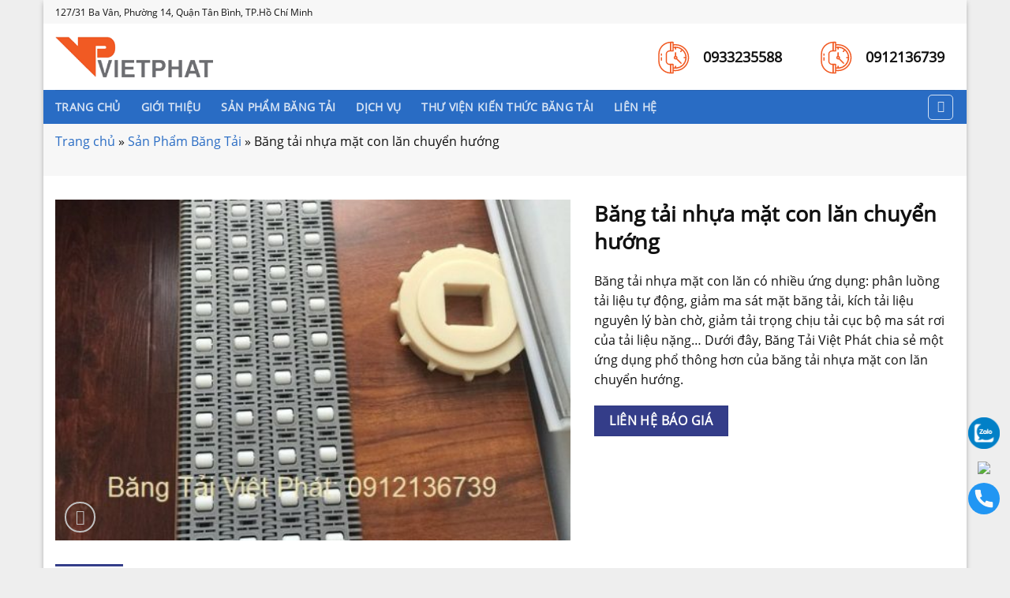

--- FILE ---
content_type: text/html; charset=UTF-8
request_url: https://bangtaivietphat.com/san-pham/bang-tai-nhua-mat-con-lan-chuyen-huong-92.html
body_size: 29788
content:
<!DOCTYPE html>
<!--[if IE 9 ]> <html lang="vi-VN" class="ie9 loading-site no-js"> <![endif]-->
<!--[if IE 8 ]> <html lang="vi-VN" class="ie8 loading-site no-js"> <![endif]-->
<!--[if (gte IE 9)|!(IE)]><!--><html lang="vi-VN" class="loading-site no-js"> <!--<![endif]-->
<head>
<meta name="google-site-verification" content="eRZjPf5da0jKdtqPbXzsM8T3GJHF-zcWkmMDcuFUnAE" />
	<meta charset="UTF-8" />
	<meta name="keywords" content="băng tải việt phát, băng tải con lăn, băng tải công nghiệp, băng tải cao su, băng tải pvc">
	<link rel="profile" href="http://gmpg.org/xfn/11" />
	<link rel="pingback" href="https://bangtaivietphat.com/xmlrpc.php" />

	
<style>
#wpadminbar #wp-admin-bar-wccp_free_top_button .ab-icon:before {
	content: "\f160";
	color: #02CA02;
	top: 3px;
}
#wpadminbar #wp-admin-bar-wccp_free_top_button .ab-icon {
	transform: rotate(45deg);
}
</style>
<meta name='robots' content='max-image-preview:large' />
<link rel="alternate" hreflang="vi" href="https://bangtaivietphat.com/san-pham/bang-tai-nhua-mat-con-lan-chuyen-huong-92.html" />
<meta name="viewport" content="width=device-width, initial-scale=1" />
	<!-- This site is optimized with the Yoast SEO Premium plugin v15.4 - https://yoast.com/wordpress/plugins/seo/ -->
	<title>Băng tải nhựa mặt con lăn</title><link rel="stylesheet" href="https://bangtaivietphat.com/wp-content/cache/min/1/979150328a64c519ae7e869cc6b53f7c.css" media="all" data-minify="1" />
	<meta name="description" content="Băng tải nhựa mặt con lăn có nhiều ứng dụng kỹ thuật: phân luồng tải liệu tự động, giảm ma sát mặt băng tải, kích tải liệu nguyên lý bàn chờ, giảm tải trọng chịu tải cục bộ ma sát rơi của tải liệu nặng... Trong bài viết này, Băng Tải Việt Phát chia sẻ một ứng dụng phổ thông hơn của băng tải nhựa mặt con lăn: ứng dụng chuyển hướng thủ công. Băng tải nhựa dòng hàng này thường của Intralox và Movex, giá thành rất cao. Băng Tải Việt Phát hướng dẫn các lựa chọn tương ứng chi phí thấp hơn, giá thành rẻ hơn rất nhiều mà tuổi thọ băng tải gần tương đương." />
	<meta name="robots" content="index, follow, max-snippet:-1, max-image-preview:large, max-video-preview:-1" />
	<link rel="canonical" href="https://bangtaivietphat.com/san-pham/bang-tai-nhua-mat-con-lan-chuyen-huong-92.html" />
	<meta property="og:locale" content="vi_VN" />
	<meta property="og:type" content="article" />
	<meta property="og:title" content="Băng tải nhựa mặt con lăn" />
	<meta property="og:description" content="Băng tải nhựa mặt con lăn có nhiều ứng dụng kỹ thuật: phân luồng tải liệu tự động, giảm ma sát mặt băng tải, kích tải liệu nguyên lý bàn chờ, giảm tải trọng chịu tải cục bộ ma sát rơi của tải liệu nặng... Trong bài viết này, Băng Tải Việt Phát chia sẻ một ứng dụng phổ thông hơn của băng tải nhựa mặt con lăn: ứng dụng chuyển hướng thủ công. Băng tải nhựa dòng hàng này thường của Intralox và Movex, giá thành rất cao. Băng Tải Việt Phát hướng dẫn các lựa chọn tương ứng chi phí thấp hơn, giá thành rẻ hơn rất nhiều mà tuổi thọ băng tải gần tương đương." />
	<meta property="og:url" content="https://bangtaivietphat.com/san-pham/bang-tai-nhua-mat-con-lan-chuyen-huong-92.html" />
	<meta property="og:site_name" content="Băng tải Việt Phát" />
	<meta property="article:author" content="https://m.facebook.com/tuanngoc.hoang.5" />
	<meta property="article:modified_time" content="2020-12-22T10:25:23+00:00" />
	<meta property="og:image" content="https://bangtaivietphat.com/wp-content/uploads/2020/12/bang-tai-nhua-mat-con-lan-chuyen-huong30210.jpg" />
	<meta property="og:image:width" content="517" />
	<meta property="og:image:height" content="343" />
	<meta name="twitter:card" content="summary_large_image" />
	<meta name="twitter:label1" content="Written by">
	<meta name="twitter:data1" content="Viet Phat O9I2 I36 739">
	<meta name="twitter:label2" content="Est. reading time">
	<meta name="twitter:data2" content="3 minutes">
	<script type="application/ld+json" class="yoast-schema-graph">{"@context":"https://schema.org","@graph":[{"@type":"WebSite","@id":"https://bangtaivietphat.com/#website","url":"https://bangtaivietphat.com/","name":"B\u0103ng t\u1ea3i Vi\u1ec7t Ph\u00e1t","description":"","potentialAction":[{"@type":"SearchAction","target":"https://bangtaivietphat.com/?s={search_term_string}","query-input":"required name=search_term_string"}],"inLanguage":"vi-VN"},{"@type":"ImageObject","@id":"https://bangtaivietphat.com/san-pham/bang-tai-nhua-mat-con-lan-chuyen-huong-92.html#primaryimage","inLanguage":"vi-VN","url":"https://bangtaivietphat.com/wp-content/uploads/2020/12/bang-tai-nhua-mat-con-lan-chuyen-huong30210.jpg","width":517,"height":343},{"@type":"WebPage","@id":"https://bangtaivietphat.com/san-pham/bang-tai-nhua-mat-con-lan-chuyen-huong-92.html#webpage","url":"https://bangtaivietphat.com/san-pham/bang-tai-nhua-mat-con-lan-chuyen-huong-92.html","name":"B\u0103ng t\u1ea3i nh\u1ef1a m\u1eb7t con l\u0103n","isPartOf":{"@id":"https://bangtaivietphat.com/#website"},"primaryImageOfPage":{"@id":"https://bangtaivietphat.com/san-pham/bang-tai-nhua-mat-con-lan-chuyen-huong-92.html#primaryimage"},"datePublished":"2020-12-22T03:44:33+00:00","dateModified":"2020-12-22T10:25:23+00:00","description":"B\u0103ng t\u1ea3i nh\u1ef1a m\u1eb7t con l\u0103n c\u00f3 nhi\u1ec1u \u1ee9ng d\u1ee5ng k\u1ef9 thu\u1eadt: ph\u00e2n lu\u1ed3ng t\u1ea3i li\u1ec7u t\u1ef1 \u0111\u1ed9ng, gi\u1ea3m ma s\u00e1t m\u1eb7t b\u0103ng t\u1ea3i, k\u00edch t\u1ea3i li\u1ec7u nguy\u00ean l\u00fd b\u00e0n ch\u1edd, gi\u1ea3m t\u1ea3i tr\u1ecdng ch\u1ecbu t\u1ea3i c\u1ee5c b\u1ed9 ma s\u00e1t r\u01a1i c\u1ee7a t\u1ea3i li\u1ec7u n\u1eb7ng... Trong b\u00e0i vi\u1ebft n\u00e0y, B\u0103ng T\u1ea3i Vi\u1ec7t Ph\u00e1t chia s\u1ebb m\u1ed9t \u1ee9ng d\u1ee5ng ph\u1ed5 th\u00f4ng h\u01a1n c\u1ee7a b\u0103ng t\u1ea3i nh\u1ef1a m\u1eb7t con l\u0103n: \u1ee9ng d\u1ee5ng chuy\u1ec3n h\u01b0\u1edbng th\u1ee7 c\u00f4ng. B\u0103ng t\u1ea3i nh\u1ef1a d\u00f2ng h\u00e0ng n\u00e0y th\u01b0\u1eddng c\u1ee7a Intralox v\u00e0 Movex, gi\u00e1 th\u00e0nh r\u1ea5t cao. B\u0103ng T\u1ea3i Vi\u1ec7t Ph\u00e1t h\u01b0\u1edbng d\u1eabn c\u00e1c l\u1ef1a ch\u1ecdn t\u01b0\u01a1ng \u1ee9ng chi ph\u00ed th\u1ea5p h\u01a1n, gi\u00e1 th\u00e0nh r\u1ebb h\u01a1n r\u1ea5t nhi\u1ec1u m\u00e0 tu\u1ed5i th\u1ecd b\u0103ng t\u1ea3i g\u1ea7n t\u01b0\u01a1ng \u0111\u01b0\u01a1ng.","breadcrumb":{"@id":"https://bangtaivietphat.com/san-pham/bang-tai-nhua-mat-con-lan-chuyen-huong-92.html#breadcrumb"},"inLanguage":"vi-VN","potentialAction":[{"@type":"ReadAction","target":["https://bangtaivietphat.com/san-pham/bang-tai-nhua-mat-con-lan-chuyen-huong-92.html"]}]},{"@type":"BreadcrumbList","@id":"https://bangtaivietphat.com/san-pham/bang-tai-nhua-mat-con-lan-chuyen-huong-92.html#breadcrumb","itemListElement":[{"@type":"ListItem","position":1,"item":{"@type":"WebPage","@id":"https://bangtaivietphat.com/","url":"https://bangtaivietphat.com/","name":"Trang ch\u1ee7"}},{"@type":"ListItem","position":2,"item":{"@type":"WebPage","@id":"https://bangtaivietphat.com/san-pham-bang-tai.html","url":"https://bangtaivietphat.com/san-pham-bang-tai.html","name":"S\u1ea3n Ph\u1ea9m B\u0103ng T\u1ea3i"}},{"@type":"ListItem","position":3,"item":{"@type":"WebPage","@id":"https://bangtaivietphat.com/san-pham/bang-tai-nhua-mat-con-lan-chuyen-huong-92.html","url":"https://bangtaivietphat.com/san-pham/bang-tai-nhua-mat-con-lan-chuyen-huong-92.html","name":"B\u0103ng t\u1ea3i nh\u1ef1a m\u1eb7t con l\u0103n chuy\u1ec3n h\u01b0\u1edbng"}}]}]}</script>
	<!-- / Yoast SEO Premium plugin. -->


<link rel='dns-prefetch' href='//www.googletagmanager.com' />
<link rel='dns-prefetch' href='//cdn.jsdelivr.net' />

<link rel='prefetch' href='https://bangtaivietphat.com/wp-content/themes/flatsome/assets/js/chunk.countup.js?ver=3.16.4' />
<link rel='prefetch' href='https://bangtaivietphat.com/wp-content/themes/flatsome/assets/js/chunk.sticky-sidebar.js?ver=3.16.4' />
<link rel='prefetch' href='https://bangtaivietphat.com/wp-content/themes/flatsome/assets/js/chunk.tooltips.js?ver=3.16.4' />
<link rel='prefetch' href='https://bangtaivietphat.com/wp-content/themes/flatsome/assets/js/chunk.vendors-popups.js?ver=3.16.4' />
<link rel='prefetch' href='https://bangtaivietphat.com/wp-content/themes/flatsome/assets/js/chunk.vendors-slider.js?ver=3.16.4' />
<link rel="alternate" type="application/rss+xml" title="Băng tải Việt Phát &raquo; Feed" href="https://bangtaivietphat.com/feed" />
<link rel="alternate" type="application/rss+xml" title="Băng tải Việt Phát &raquo; Comments Feed" href="https://bangtaivietphat.com/comments/feed" />
<link rel="alternate" type="application/rss+xml" title="Băng tải Việt Phát &raquo; Băng tải nhựa mặt con lăn chuyển hướng Comments Feed" href="https://bangtaivietphat.com/san-pham/bang-tai-nhua-mat-con-lan-chuyen-huong-92.html/feed" />




<style id='woocommerce-inline-inline-css' type='text/css'>
.woocommerce form .form-row .required { visibility: visible; }
</style>

<style id='wpml-legacy-dropdown-0-inline-css' type='text/css'>
.wpml-ls-statics-shortcode_actions{background-color:#296cc4;}.wpml-ls-statics-shortcode_actions, .wpml-ls-statics-shortcode_actions .wpml-ls-sub-menu, .wpml-ls-statics-shortcode_actions a {border-color:#296cc4;}.wpml-ls-statics-shortcode_actions a {color:#000000;background-color:#cbddeb;}.wpml-ls-statics-shortcode_actions a:hover,.wpml-ls-statics-shortcode_actions a:focus {color:#ffffff;background-color:#95bedd;}.wpml-ls-statics-shortcode_actions .wpml-ls-current-language>a {color:#ffffff;background-color:#296cc4;}.wpml-ls-statics-shortcode_actions .wpml-ls-current-language:hover>a, .wpml-ls-statics-shortcode_actions .wpml-ls-current-language>a:focus {color:#000000;background-color:#296cc4;}
</style>

<style id='flatsome-main-inline-css' type='text/css'>
@font-face {
				font-family: "fl-icons";
				font-display: block;
				src: url(https://bangtaivietphat.com/wp-content/themes/flatsome/assets/css/icons/fl-icons.eot?v=3.16.4);
				src:
					url(https://bangtaivietphat.com/wp-content/themes/flatsome/assets/css/icons/fl-icons.eot#iefix?v=3.16.4) format("embedded-opentype"),
					url(https://bangtaivietphat.com/wp-content/themes/flatsome/assets/css/icons/fl-icons.woff2?v=3.16.4) format("woff2"),
					url(https://bangtaivietphat.com/wp-content/themes/flatsome/assets/css/icons/fl-icons.ttf?v=3.16.4) format("truetype"),
					url(https://bangtaivietphat.com/wp-content/themes/flatsome/assets/css/icons/fl-icons.woff?v=3.16.4) format("woff"),
					url(https://bangtaivietphat.com/wp-content/themes/flatsome/assets/css/icons/fl-icons.svg?v=3.16.4#fl-icons) format("svg");
			}
</style>


<script type='text/javascript' src='https://bangtaivietphat.com/wp-includes/js/jquery/jquery.min.js?ver=3.6.1' id='jquery-core-js' defer></script>

<script type='text/javascript' id='wpml-cookie-js-extra'>
/* <![CDATA[ */
var wpml_cookies = {"wp-wpml_current_language":{"value":"vi","expires":1,"path":"\/"}};
var wpml_cookies = {"wp-wpml_current_language":{"value":"vi","expires":1,"path":"\/"}};
/* ]]> */
</script>


<script type='text/javascript' src='https://www.googletagmanager.com/gtag/js?id=G-F8MBCSE6BF' id='google-tag-manager-js' defer></script>
<script type='text/javascript' id='google-tag-manager-js-after'>
		window.dataLayer = window.dataLayer || [];
		function gtag(){dataLayer.push(arguments);}
		gtag('js', new Date());
		gtag('set', 'developer_id.dOGY3NW', true);

		gtag('config', 'G-F8MBCSE6BF', {
			'allow_google_signals': true,
			'link_attribution': false,
			'anonymize_ip': true,
			'linker':{
				'domains': [],
				'allow_incoming': false,
			},
			'custom_map': {
				'dimension1': 'logged_in'
			},
			'logged_in': 'no'
		} );

		
		
</script>

<link rel="https://api.w.org/" href="https://bangtaivietphat.com/wp-json/" /><link rel="alternate" type="application/json" href="https://bangtaivietphat.com/wp-json/wp/v2/product/1658" /><link rel="EditURI" type="application/rsd+xml" title="RSD" href="https://bangtaivietphat.com/xmlrpc.php?rsd" />
<link rel="wlwmanifest" type="application/wlwmanifest+xml" href="https://bangtaivietphat.com/wp-includes/wlwmanifest.xml" />
<meta name="generator" content="WordPress 6.1.9" />
<meta name="generator" content="WooCommerce 7.2.2" />
<link rel='shortlink' href='https://bangtaivietphat.com/?p=1658' />
<link rel="alternate" type="application/json+oembed" href="https://bangtaivietphat.com/wp-json/oembed/1.0/embed?url=https%3A%2F%2Fbangtaivietphat.com%2Fsan-pham%2Fbang-tai-nhua-mat-con-lan-chuyen-huong-92.html" />
<link rel="alternate" type="text/xml+oembed" href="https://bangtaivietphat.com/wp-json/oembed/1.0/embed?url=https%3A%2F%2Fbangtaivietphat.com%2Fsan-pham%2Fbang-tai-nhua-mat-con-lan-chuyen-huong-92.html&#038;format=xml" />
<meta name="generator" content="WPML ver:4.4.10 stt:57;" />
<!-- Google Tag Manager -->
<script>(function(w,d,s,l,i){w[l]=w[l]||[];w[l].push({'gtm.start':
new Date().getTime(),event:'gtm.js'});var f=d.getElementsByTagName(s)[0],
j=d.createElement(s),dl=l!='dataLayer'?'&l='+l:'';j.async=true;j.src=
'https://www.googletagmanager.com/gtm.js?id='+i+dl;f.parentNode.insertBefore(j,f);
})(window,document,'script','dataLayer','GTM-MZDKZPK');</script>
<!-- End Google Tag Manager -->

<style>
.unselectable
{
-moz-user-select:none;
-webkit-user-select:none;
cursor: default;
}
html
{
-webkit-touch-callout: none;
-webkit-user-select: none;
-khtml-user-select: none;
-moz-user-select: none;
-ms-user-select: none;
user-select: none;
-webkit-tap-highlight-color: rgba(0,0,0,0);
}
</style>
<script id="wpcp_css_disable_selection" type="text/javascript">
var e = document.getElementsByTagName('body')[0];
if(e)
{
	e.setAttribute('unselectable',on);
}
</script>
<style>.bg{opacity: 0; transition: opacity 1s; -webkit-transition: opacity 1s;} .bg-loaded{opacity: 1;}</style>	<noscript><style>.woocommerce-product-gallery{ opacity: 1 !important; }</style></noscript>
	<link rel="icon" href="https://bangtaivietphat.com/wp-content/uploads/2021/01/cropped-favicon-2-32x32.png" sizes="32x32" />
<link rel="icon" href="https://bangtaivietphat.com/wp-content/uploads/2021/01/cropped-favicon-2-192x192.png" sizes="192x192" />
<link rel="apple-touch-icon" href="https://bangtaivietphat.com/wp-content/uploads/2021/01/cropped-favicon-2-180x180.png" />
<meta name="msapplication-TileImage" content="https://bangtaivietphat.com/wp-content/uploads/2021/01/cropped-favicon-2-270x270.png" />
<style id="custom-css" type="text/css">:root {--primary-color: #343d89;}html{background-color:#eeeeee!important;}.container-width, .full-width .ubermenu-nav, .container, .row{max-width: 1170px}.row.row-collapse{max-width: 1140px}.row.row-small{max-width: 1162.5px}.row.row-large{max-width: 1200px}.header-main{height: 84px}#logo img{max-height: 84px}#logo{width:200px;}.header-bottom{min-height: 43px}.header-top{min-height: 30px}.transparent .header-main{height: 90px}.transparent #logo img{max-height: 90px}.has-transparent + .page-title:first-of-type,.has-transparent + #main > .page-title,.has-transparent + #main > div > .page-title,.has-transparent + #main .page-header-wrapper:first-of-type .page-title{padding-top: 170px;}.header.show-on-scroll,.stuck .header-main{height:70px!important}.stuck #logo img{max-height: 70px!important}.search-form{ width: 20%;}.header-bottom {background-color: #296cc4}.header-main .nav > li > a{line-height: 16px }.header-bottom-nav > li > a{line-height: 16px }@media (max-width: 549px) {.header-main{height: 70px}#logo img{max-height: 70px}}.nav-dropdown-has-arrow.nav-dropdown-has-border li.has-dropdown:before{border-bottom-color: #ffffff;}.nav .nav-dropdown{border-color: #ffffff }.nav-dropdown{font-size:100%}.nav-dropdown-has-arrow li.has-dropdown:after{border-bottom-color: #ffffff;}.nav .nav-dropdown{background-color: #ffffff}.header-top{background-color:#f7f7f7!important;}/* Color */.accordion-title.active, .has-icon-bg .icon .icon-inner,.logo a, .primary.is-underline, .primary.is-link, .badge-outline .badge-inner, .nav-outline > li.active> a,.nav-outline >li.active > a, .cart-icon strong,[data-color='primary'], .is-outline.primary{color: #343d89;}/* Color !important */[data-text-color="primary"]{color: #343d89!important;}/* Background Color */[data-text-bg="primary"]{background-color: #343d89;}/* Background */.scroll-to-bullets a,.featured-title, .label-new.menu-item > a:after, .nav-pagination > li > .current,.nav-pagination > li > span:hover,.nav-pagination > li > a:hover,.has-hover:hover .badge-outline .badge-inner,button[type="submit"], .button.wc-forward:not(.checkout):not(.checkout-button), .button.submit-button, .button.primary:not(.is-outline),.featured-table .title,.is-outline:hover, .has-icon:hover .icon-label,.nav-dropdown-bold .nav-column li > a:hover, .nav-dropdown.nav-dropdown-bold > li > a:hover, .nav-dropdown-bold.dark .nav-column li > a:hover, .nav-dropdown.nav-dropdown-bold.dark > li > a:hover, .header-vertical-menu__opener ,.is-outline:hover, .tagcloud a:hover,.grid-tools a, input[type='submit']:not(.is-form), .box-badge:hover .box-text, input.button.alt,.nav-box > li > a:hover,.nav-box > li.active > a,.nav-pills > li.active > a ,.current-dropdown .cart-icon strong, .cart-icon:hover strong, .nav-line-bottom > li > a:before, .nav-line-grow > li > a:before, .nav-line > li > a:before,.banner, .header-top, .slider-nav-circle .flickity-prev-next-button:hover svg, .slider-nav-circle .flickity-prev-next-button:hover .arrow, .primary.is-outline:hover, .button.primary:not(.is-outline), input[type='submit'].primary, input[type='submit'].primary, input[type='reset'].button, input[type='button'].primary, .badge-inner{background-color: #343d89;}/* Border */.nav-vertical.nav-tabs > li.active > a,.scroll-to-bullets a.active,.nav-pagination > li > .current,.nav-pagination > li > span:hover,.nav-pagination > li > a:hover,.has-hover:hover .badge-outline .badge-inner,.accordion-title.active,.featured-table,.is-outline:hover, .tagcloud a:hover,blockquote, .has-border, .cart-icon strong:after,.cart-icon strong,.blockUI:before, .processing:before,.loading-spin, .slider-nav-circle .flickity-prev-next-button:hover svg, .slider-nav-circle .flickity-prev-next-button:hover .arrow, .primary.is-outline:hover{border-color: #343d89}.nav-tabs > li.active > a{border-top-color: #343d89}.widget_shopping_cart_content .blockUI.blockOverlay:before { border-left-color: #343d89 }.woocommerce-checkout-review-order .blockUI.blockOverlay:before { border-left-color: #343d89 }/* Fill */.slider .flickity-prev-next-button:hover svg,.slider .flickity-prev-next-button:hover .arrow{fill: #343d89;}/* Focus */.primary:focus-visible, .submit-button:focus-visible, button[type="submit"]:focus-visible { outline-color: #343d89!important; }/* Background Color */[data-icon-label]:after, .secondary.is-underline:hover,.secondary.is-outline:hover,.icon-label,.button.secondary:not(.is-outline),.button.alt:not(.is-outline), .badge-inner.on-sale, .button.checkout, .single_add_to_cart_button, .current .breadcrumb-step{ background-color:#6e6f73; }[data-text-bg="secondary"]{background-color: #6e6f73;}/* Color */.secondary.is-underline,.secondary.is-link, .secondary.is-outline,.stars a.active, .star-rating:before, .woocommerce-page .star-rating:before,.star-rating span:before, .color-secondary{color: #6e6f73}/* Color !important */[data-text-color="secondary"]{color: #6e6f73!important;}/* Border */.secondary.is-outline:hover{border-color:#6e6f73}/* Focus */.secondary:focus-visible, .alt:focus-visible { outline-color: #6e6f73!important; }body{color: #111111}h1,h2,h3,h4,h5,h6,.heading-font{color: #111111;}a{color: #296cc4;}a:hover{color: #528bd5;}.tagcloud a:hover{border-color: #528bd5;background-color: #528bd5;}.has-equal-box-heights .box-image {padding-top: 100%;}.shop-page-title.featured-title .title-bg{ background-image: url(https://bangtaivietphat.com/wp-content/uploads/2020/12/bang-tai-nhua-mat-con-lan-chuyen-huong30210.jpg)!important;}@media screen and (min-width: 550px){.products .box-vertical .box-image{min-width: 247px!important;width: 247px!important;}}.absolute-footer, html{background-color: #212121}.nav-vertical-fly-out > li + li {border-top-width: 1px; border-top-style: solid;}/* Custom CSS */header .icon-box-img svg {float: left;}.hotlineheader .col-inner .icon-box-text.last-reset {padding: 13px;}.hotlineheader .icon-box.featured-box.icon-box-left.text-left {display: -webkit-box;}.label-new.menu-item > a:after{content:"New";}.label-hot.menu-item > a:after{content:"Hot";}.label-sale.menu-item > a:after{content:"Sale";}.label-popular.menu-item > a:after{content:"Popular";}</style><style id="kirki-inline-styles"></style><noscript><style id="rocket-lazyload-nojs-css">.rll-youtube-player, [data-lazy-src]{display:none !important;}</style></noscript></head>

<body class="product-template-default single single-product postid-1658 theme-flatsome woocommerce woocommerce-page woocommerce-no-js unselectable boxed box-shadow lightbox nav-dropdown-has-shadow nav-dropdown-has-border mobile-submenu-slide mobile-submenu-slide-levels-1 mobile-submenu-toggle">

<div id="fb-root"></div>
<script async defer crossorigin="anonymous" src="https://connect.facebook.net/vi_VN/sdk.js#xfbml=1&version=v8.0&appId=2203659093240282&autoLogAppEvents=1" nonce="HnYuifr8"></script><!-- Google Tag Manager (noscript) -->
<noscript><iframe src="https://www.googletagmanager.com/ns.html?id=GTM-MZDKZPK"
height="0" width="0" style="display:none;visibility:hidden"></iframe></noscript>
<!-- End Google Tag Manager (noscript) --><svg xmlns="http://www.w3.org/2000/svg" viewBox="0 0 0 0" width="0" height="0" focusable="false" role="none" style="visibility: hidden; position: absolute; left: -9999px; overflow: hidden;" ><defs><filter id="wp-duotone-dark-grayscale"><feColorMatrix color-interpolation-filters="sRGB" type="matrix" values=" .299 .587 .114 0 0 .299 .587 .114 0 0 .299 .587 .114 0 0 .299 .587 .114 0 0 " /><feComponentTransfer color-interpolation-filters="sRGB" ><feFuncR type="table" tableValues="0 0.49803921568627" /><feFuncG type="table" tableValues="0 0.49803921568627" /><feFuncB type="table" tableValues="0 0.49803921568627" /><feFuncA type="table" tableValues="1 1" /></feComponentTransfer><feComposite in2="SourceGraphic" operator="in" /></filter></defs></svg><svg xmlns="http://www.w3.org/2000/svg" viewBox="0 0 0 0" width="0" height="0" focusable="false" role="none" style="visibility: hidden; position: absolute; left: -9999px; overflow: hidden;" ><defs><filter id="wp-duotone-grayscale"><feColorMatrix color-interpolation-filters="sRGB" type="matrix" values=" .299 .587 .114 0 0 .299 .587 .114 0 0 .299 .587 .114 0 0 .299 .587 .114 0 0 " /><feComponentTransfer color-interpolation-filters="sRGB" ><feFuncR type="table" tableValues="0 1" /><feFuncG type="table" tableValues="0 1" /><feFuncB type="table" tableValues="0 1" /><feFuncA type="table" tableValues="1 1" /></feComponentTransfer><feComposite in2="SourceGraphic" operator="in" /></filter></defs></svg><svg xmlns="http://www.w3.org/2000/svg" viewBox="0 0 0 0" width="0" height="0" focusable="false" role="none" style="visibility: hidden; position: absolute; left: -9999px; overflow: hidden;" ><defs><filter id="wp-duotone-purple-yellow"><feColorMatrix color-interpolation-filters="sRGB" type="matrix" values=" .299 .587 .114 0 0 .299 .587 .114 0 0 .299 .587 .114 0 0 .299 .587 .114 0 0 " /><feComponentTransfer color-interpolation-filters="sRGB" ><feFuncR type="table" tableValues="0.54901960784314 0.98823529411765" /><feFuncG type="table" tableValues="0 1" /><feFuncB type="table" tableValues="0.71764705882353 0.25490196078431" /><feFuncA type="table" tableValues="1 1" /></feComponentTransfer><feComposite in2="SourceGraphic" operator="in" /></filter></defs></svg><svg xmlns="http://www.w3.org/2000/svg" viewBox="0 0 0 0" width="0" height="0" focusable="false" role="none" style="visibility: hidden; position: absolute; left: -9999px; overflow: hidden;" ><defs><filter id="wp-duotone-blue-red"><feColorMatrix color-interpolation-filters="sRGB" type="matrix" values=" .299 .587 .114 0 0 .299 .587 .114 0 0 .299 .587 .114 0 0 .299 .587 .114 0 0 " /><feComponentTransfer color-interpolation-filters="sRGB" ><feFuncR type="table" tableValues="0 1" /><feFuncG type="table" tableValues="0 0.27843137254902" /><feFuncB type="table" tableValues="0.5921568627451 0.27843137254902" /><feFuncA type="table" tableValues="1 1" /></feComponentTransfer><feComposite in2="SourceGraphic" operator="in" /></filter></defs></svg><svg xmlns="http://www.w3.org/2000/svg" viewBox="0 0 0 0" width="0" height="0" focusable="false" role="none" style="visibility: hidden; position: absolute; left: -9999px; overflow: hidden;" ><defs><filter id="wp-duotone-midnight"><feColorMatrix color-interpolation-filters="sRGB" type="matrix" values=" .299 .587 .114 0 0 .299 .587 .114 0 0 .299 .587 .114 0 0 .299 .587 .114 0 0 " /><feComponentTransfer color-interpolation-filters="sRGB" ><feFuncR type="table" tableValues="0 0" /><feFuncG type="table" tableValues="0 0.64705882352941" /><feFuncB type="table" tableValues="0 1" /><feFuncA type="table" tableValues="1 1" /></feComponentTransfer><feComposite in2="SourceGraphic" operator="in" /></filter></defs></svg><svg xmlns="http://www.w3.org/2000/svg" viewBox="0 0 0 0" width="0" height="0" focusable="false" role="none" style="visibility: hidden; position: absolute; left: -9999px; overflow: hidden;" ><defs><filter id="wp-duotone-magenta-yellow"><feColorMatrix color-interpolation-filters="sRGB" type="matrix" values=" .299 .587 .114 0 0 .299 .587 .114 0 0 .299 .587 .114 0 0 .299 .587 .114 0 0 " /><feComponentTransfer color-interpolation-filters="sRGB" ><feFuncR type="table" tableValues="0.78039215686275 1" /><feFuncG type="table" tableValues="0 0.94901960784314" /><feFuncB type="table" tableValues="0.35294117647059 0.47058823529412" /><feFuncA type="table" tableValues="1 1" /></feComponentTransfer><feComposite in2="SourceGraphic" operator="in" /></filter></defs></svg><svg xmlns="http://www.w3.org/2000/svg" viewBox="0 0 0 0" width="0" height="0" focusable="false" role="none" style="visibility: hidden; position: absolute; left: -9999px; overflow: hidden;" ><defs><filter id="wp-duotone-purple-green"><feColorMatrix color-interpolation-filters="sRGB" type="matrix" values=" .299 .587 .114 0 0 .299 .587 .114 0 0 .299 .587 .114 0 0 .299 .587 .114 0 0 " /><feComponentTransfer color-interpolation-filters="sRGB" ><feFuncR type="table" tableValues="0.65098039215686 0.40392156862745" /><feFuncG type="table" tableValues="0 1" /><feFuncB type="table" tableValues="0.44705882352941 0.4" /><feFuncA type="table" tableValues="1 1" /></feComponentTransfer><feComposite in2="SourceGraphic" operator="in" /></filter></defs></svg><svg xmlns="http://www.w3.org/2000/svg" viewBox="0 0 0 0" width="0" height="0" focusable="false" role="none" style="visibility: hidden; position: absolute; left: -9999px; overflow: hidden;" ><defs><filter id="wp-duotone-blue-orange"><feColorMatrix color-interpolation-filters="sRGB" type="matrix" values=" .299 .587 .114 0 0 .299 .587 .114 0 0 .299 .587 .114 0 0 .299 .587 .114 0 0 " /><feComponentTransfer color-interpolation-filters="sRGB" ><feFuncR type="table" tableValues="0.098039215686275 1" /><feFuncG type="table" tableValues="0 0.66274509803922" /><feFuncB type="table" tableValues="0.84705882352941 0.41960784313725" /><feFuncA type="table" tableValues="1 1" /></feComponentTransfer><feComposite in2="SourceGraphic" operator="in" /></filter></defs></svg>
<a class="skip-link screen-reader-text" href="#main">Skip to content</a>

<div id="wrapper">

	
	<header id="header" class="header has-sticky sticky-jump">
		<div class="header-wrapper">
			<div id="top-bar" class="header-top hide-for-sticky hide-for-medium">
    <div class="flex-row container">
      <div class="flex-col hide-for-medium flex-left">
          <ul class="nav nav-left medium-nav-center nav-small  nav-divided">
              <li class="html custom html_topbar_left">127/31 Ba Vân, Phường 14, Quận Tân Bình, TP.Hồ Chí Minh</li>          </ul>
      </div>

      <div class="flex-col hide-for-medium flex-center">
          <ul class="nav nav-center nav-small  nav-divided">
                        </ul>
      </div>

      <div class="flex-col hide-for-medium flex-right">
         <ul class="nav top-bar-nav nav-right nav-small  nav-divided">
                        </ul>
      </div>

      
    </div>
</div>
<div id="masthead" class="header-main hide-for-sticky">
      <div class="header-inner flex-row container logo-left medium-logo-center" role="navigation">

          <!-- Logo -->
          <div id="logo" class="flex-col logo">
            
<!-- Header logo -->
<a href="https://bangtaivietphat.com/" title="Băng tải Việt Phát" rel="home">
		<img width="302" height="80" src="data:image/svg+xml,%3Csvg%20xmlns='http://www.w3.org/2000/svg'%20viewBox='0%200%20302%2080'%3E%3C/svg%3E" class="header_logo header-logo" alt="Băng tải Việt Phát" data-lazy-src="https://bangtaivietphat.com/wp-content/uploads/2020/09/logo.png"/><noscript><img width="302" height="80" src="https://bangtaivietphat.com/wp-content/uploads/2020/09/logo.png" class="header_logo header-logo" alt="Băng tải Việt Phát"/></noscript><img  width="302" height="80" src="data:image/svg+xml,%3Csvg%20xmlns='http://www.w3.org/2000/svg'%20viewBox='0%200%20302%2080'%3E%3C/svg%3E" class="header-logo-dark" alt="Băng tải Việt Phát" data-lazy-src="https://bangtaivietphat.com/wp-content/uploads/2020/09/logo.png"/><noscript><img  width="302" height="80" src="https://bangtaivietphat.com/wp-content/uploads/2020/09/logo.png" class="header-logo-dark" alt="Băng tải Việt Phát"/></noscript></a>
          </div>

          <!-- Mobile Left Elements -->
          <div class="flex-col show-for-medium flex-left">
            <ul class="mobile-nav nav nav-left ">
              <li class="nav-icon has-icon">
  		<a href="#" data-open="#main-menu" data-pos="left" data-bg="main-menu-overlay" data-color="" class="is-small" aria-label="Menu" aria-controls="main-menu" aria-expanded="false">

		  <i class="icon-menu" ></i>
		  		</a>
	</li>
            </ul>
          </div>

          <!-- Left Elements -->
          <div class="flex-col hide-for-medium flex-left
            flex-grow">
            <ul class="header-nav header-nav-main nav nav-left  nav-size-medium nav-spacing-xlarge nav-uppercase" >
                          </ul>
          </div>

          <!-- Right Elements -->
          <div class="flex-col hide-for-medium flex-right">
            <ul class="header-nav header-nav-main nav nav-right  nav-size-medium nav-spacing-xlarge nav-uppercase">
              <li class="header-block"><div class="header-block-block-2"><div class="row nopadding hotlineheader"  id="row-217930879">


	<div id="col-1379344698" class="col medium-6 small-12 large-6"  >
				<div class="col-inner"  >
			
			


		<div class="icon-box featured-box icon-box-left text-left"  >
					<div class="icon-box-img" style="width: 50px">
				<div class="icon">
					<div class="icon-inner" style="color:rgb(241, 90, 35);">
						<?xml version="1.0" encoding="UTF-8"?>
<svg xmlns="http://www.w3.org/2000/svg" viewBox="0 0 512 512" width="512" height="512"><g id="outline"><path d="M256,48H224a8.134,8.134,0,0,0-.83.043C135.094,49.858,64,122.062,64,210.565v90.87c0,88.5,71.094,160.707,159.17,162.522A8.134,8.134,0,0,0,224,464h32a8,8,0,0,0,8-8V430.364A178.043,178.043,0,0,0,288,432c97.047,0,176-78.953,176-176S385.047,80,288,80a178.228,178.228,0,0,0-24,1.635V56A8,8,0,0,0,256,48ZM232,64h16v96H232ZM216,447.616C140.1,442.183,80,378.7,80,301.435v-90.87C80,133.3,140.1,69.817,216,64.384V160h-3.228A52.833,52.833,0,0,0,160,212.773v86.454A52.833,52.833,0,0,0,212.772,352H216ZM248,448H232V352h16Zm8-112H212.772A36.814,36.814,0,0,1,176,299.227V212.773A36.814,36.814,0,0,1,212.772,176H256a8,8,0,0,0,8-8V130.259a128.581,128.581,0,0,1,16-2.007V144a8,8,0,0,0,16,0V128.257a127.3,127.3,0,0,1,68.379,25.091l-14.794,17.485A8,8,0,1,0,361.8,181.167l14.784-17.473A127.677,127.677,0,0,1,415.743,248H400a8,8,0,0,0,0,16h15.743A128.18,128.18,0,0,1,296,383.743V368a8,8,0,0,0-16,0v15.748a128.581,128.581,0,0,1-16-2.007V344A8,8,0,0,0,256,336ZM288,96c88.225,0,160,71.776,160,160S376.225,416,288,416a161.846,161.846,0,0,1-24-1.8V397.991A145.207,145.207,0,0,0,288,400c79.4,0,144-64.6,144-144a143.7,143.7,0,0,0-49.334-108.416,7.884,7.884,0,0,0-3.392-2.878A143.33,143.33,0,0,0,288,112a145.108,145.108,0,0,0-24,2.009V97.8A161.856,161.856,0,0,1,288,96Z"/><path d="M288,280a23.858,23.858,0,0,0,10.341-2.345l56,56a8,8,0,0,0,11.314-11.314l-56-56A23.99,23.99,0,0,0,296,233.376V192a8,8,0,0,0-16,0v41.376A24,24,0,0,0,288,280Zm0-32a8,8,0,1,1-8,8A8.009,8.009,0,0,1,288,248Z"/><path d="M104,200a8,8,0,0,0-8,8v16a8,8,0,0,0,16,0V208A8,8,0,0,0,104,200Z"/><path d="M104,248a8,8,0,0,0-8,8v32a8,8,0,0,0,16,0V256A8,8,0,0,0,104,248Z"/></g></svg>
					</div>
				</div>
			</div>
				<div class="icon-box-text last-reset">
									

<h4>0933235588</h4>

		</div>
	</div>
	
	

		</div>
					</div>

	

	<div id="col-194471193" class="col medium-6 small-12 large-6"  >
				<div class="col-inner"  >
			
			


		<div class="icon-box featured-box icon-box-left text-left"  >
					<div class="icon-box-img" style="width: 50px">
				<div class="icon">
					<div class="icon-inner" style="color:rgb(241, 90, 35);">
						<?xml version="1.0" encoding="UTF-8"?>
<svg xmlns="http://www.w3.org/2000/svg" viewBox="0 0 512 512" width="512" height="512"><g id="outline"><path d="M256,48H224a8.134,8.134,0,0,0-.83.043C135.094,49.858,64,122.062,64,210.565v90.87c0,88.5,71.094,160.707,159.17,162.522A8.134,8.134,0,0,0,224,464h32a8,8,0,0,0,8-8V430.364A178.043,178.043,0,0,0,288,432c97.047,0,176-78.953,176-176S385.047,80,288,80a178.228,178.228,0,0,0-24,1.635V56A8,8,0,0,0,256,48ZM232,64h16v96H232ZM216,447.616C140.1,442.183,80,378.7,80,301.435v-90.87C80,133.3,140.1,69.817,216,64.384V160h-3.228A52.833,52.833,0,0,0,160,212.773v86.454A52.833,52.833,0,0,0,212.772,352H216ZM248,448H232V352h16Zm8-112H212.772A36.814,36.814,0,0,1,176,299.227V212.773A36.814,36.814,0,0,1,212.772,176H256a8,8,0,0,0,8-8V130.259a128.581,128.581,0,0,1,16-2.007V144a8,8,0,0,0,16,0V128.257a127.3,127.3,0,0,1,68.379,25.091l-14.794,17.485A8,8,0,1,0,361.8,181.167l14.784-17.473A127.677,127.677,0,0,1,415.743,248H400a8,8,0,0,0,0,16h15.743A128.18,128.18,0,0,1,296,383.743V368a8,8,0,0,0-16,0v15.748a128.581,128.581,0,0,1-16-2.007V344A8,8,0,0,0,256,336ZM288,96c88.225,0,160,71.776,160,160S376.225,416,288,416a161.846,161.846,0,0,1-24-1.8V397.991A145.207,145.207,0,0,0,288,400c79.4,0,144-64.6,144-144a143.7,143.7,0,0,0-49.334-108.416,7.884,7.884,0,0,0-3.392-2.878A143.33,143.33,0,0,0,288,112a145.108,145.108,0,0,0-24,2.009V97.8A161.856,161.856,0,0,1,288,96Z"/><path d="M288,280a23.858,23.858,0,0,0,10.341-2.345l56,56a8,8,0,0,0,11.314-11.314l-56-56A23.99,23.99,0,0,0,296,233.376V192a8,8,0,0,0-16,0v41.376A24,24,0,0,0,288,280Zm0-32a8,8,0,1,1-8,8A8.009,8.009,0,0,1,288,248Z"/><path d="M104,200a8,8,0,0,0-8,8v16a8,8,0,0,0,16,0V208A8,8,0,0,0,104,200Z"/><path d="M104,248a8,8,0,0,0-8,8v32a8,8,0,0,0,16,0V256A8,8,0,0,0,104,248Z"/></g></svg>
					</div>
				</div>
			</div>
				<div class="icon-box-text last-reset">
									

<h4>0912136739</h4>

		</div>
	</div>
	
	

		</div>
					</div>

	

</div></div></li>            </ul>
          </div>

          <!-- Mobile Right Elements -->
          <div class="flex-col show-for-medium flex-right">
            <ul class="mobile-nav nav nav-right ">
              <li class="header-search header-search-dropdown has-icon has-dropdown menu-item-has-children">
	<div class="header-button">	<a href="#" aria-label="Search" class="icon button round is-outline is-small"><i class="icon-search" ></i></a>
	</div>	<ul class="nav-dropdown nav-dropdown-simple">
	 	<li class="header-search-form search-form html relative has-icon">
	<div class="header-search-form-wrapper">
		<div class="searchform-wrapper ux-search-box relative form-flat is-normal"><form role="search" method="get" class="searchform" action="https://bangtaivietphat.com/">
	<div class="flex-row relative">
						<div class="flex-col flex-grow">
			<label class="screen-reader-text" for="woocommerce-product-search-field-0">Search for:</label>
			<input type="search" id="woocommerce-product-search-field-0" class="search-field mb-0" placeholder="Search&hellip;" value="" name="s" />
			<input type="hidden" name="post_type" value="product" />
							<input type="hidden" name="lang" value="vi" />
					</div>
		<div class="flex-col">
			<button type="submit" value="Search" class="ux-search-submit submit-button secondary button wp-element-button icon mb-0" aria-label="Submit">
				<i class="icon-search" ></i>			</button>
		</div>
	</div>
	<div class="live-search-results text-left z-top"></div>
</form>
</div>	</div>
</li>
	</ul>
</li>
            </ul>
          </div>

      </div>

            <div class="container"><div class="top-divider full-width"></div></div>
      </div>
<div id="wide-nav" class="header-bottom wide-nav nav-dark hide-for-medium">
    <div class="flex-row container">

                        <div class="flex-col hide-for-medium flex-left">
                <ul class="nav header-nav header-bottom-nav nav-left  nav-size-medium nav-spacing-xlarge nav-uppercase">
                    <li id="menu-item-481" class="menu-item menu-item-type-post_type menu-item-object-page menu-item-home menu-item-481 menu-item-design-default"><a href="https://bangtaivietphat.com/" class="nav-top-link">TRANG CHỦ</a></li>
<li id="menu-item-482" class="menu-item menu-item-type-post_type menu-item-object-page menu-item-482 menu-item-design-default"><a href="https://bangtaivietphat.com/gioi-thieu.html" class="nav-top-link">GIỚI THIỆU</a></li>
<li id="menu-item-3033" class="menu-item menu-item-type-post_type menu-item-object-page menu-item-has-children current_page_parent menu-item-3033 menu-item-design-default has-dropdown"><a href="https://bangtaivietphat.com/san-pham-bang-tai.html" class="nav-top-link" aria-expanded="false" aria-haspopup="menu">SẢN PHẨM BĂNG TẢI<i class="icon-angle-down" ></i></a>
<ul class="sub-menu nav-dropdown nav-dropdown-simple">
	<li id="menu-item-2767" class="menu-item menu-item-type-taxonomy menu-item-object-product_cat menu-item-2767"><a href="https://bangtaivietphat.com/danh-muc/thiet-ke-san-xuat-bang-tai.html">Thiết kế sản xuất băng tải</a></li>
	<li id="menu-item-2762" class="menu-item menu-item-type-taxonomy menu-item-object-product_cat menu-item-2762"><a href="https://bangtaivietphat.com/danh-muc/bang-tai-xich-nhua.html">Băng tải xích nhựa</a></li>
	<li id="menu-item-2759" class="menu-item menu-item-type-taxonomy menu-item-object-product_cat current-product-ancestor current-menu-parent current-product-parent menu-item-2759 active"><a href="https://bangtaivietphat.com/danh-muc/bang-tai-nhua.html">Băng tải nhựa</a></li>
	<li id="menu-item-2758" class="menu-item menu-item-type-taxonomy menu-item-object-product_cat menu-item-2758"><a href="https://bangtaivietphat.com/danh-muc/bang-tai-inox.html">Băng tải Inox</a></li>
	<li id="menu-item-2760" class="menu-item menu-item-type-taxonomy menu-item-object-product_cat menu-item-2760"><a href="https://bangtaivietphat.com/danh-muc/bang-tai-pu-pvc-ptfe-cao-su.html">Băng tải PU, PVC, PTFE, Cao su</a></li>
	<li id="menu-item-2765" class="menu-item menu-item-type-taxonomy menu-item-object-product_cat menu-item-2765"><a href="https://bangtaivietphat.com/danh-muc/xich-inox.html">Sên xích thép, inox</a></li>
	<li id="menu-item-2764" class="menu-item menu-item-type-taxonomy menu-item-object-product_cat menu-item-2764"><a href="https://bangtaivietphat.com/danh-muc/phu-kien-bang-tai.html">Phụ kiện băng tải</a></li>
	<li id="menu-item-2761" class="menu-item menu-item-type-taxonomy menu-item-object-product_cat menu-item-2761"><a href="https://bangtaivietphat.com/danh-muc/bang-tai-tu-dong-hoa.html">Băng tải tự động hóa</a></li>
	<li id="menu-item-2768" class="menu-item menu-item-type-taxonomy menu-item-object-product_cat menu-item-2768"><a href="https://bangtaivietphat.com/danh-muc/vong-bi-bac-dan.html">Vòng bi bạc đạn</a></li>
	<li id="menu-item-2766" class="menu-item menu-item-type-taxonomy menu-item-object-product_cat menu-item-2766"><a href="https://bangtaivietphat.com/danh-muc/thiet-bi-nganh-bang-tai.html">Thiết bị ngành băng tải</a></li>
</ul>
</li>
<li id="menu-item-2756" class="menu-item menu-item-type-post_type menu-item-object-page menu-item-2756 menu-item-design-default"><a href="https://bangtaivietphat.com/dich-vu.html" class="nav-top-link">DỊCH VỤ</a></li>
<li id="menu-item-2755" class="menu-item menu-item-type-taxonomy menu-item-object-category menu-item-2755 menu-item-design-default"><a href="https://bangtaivietphat.com/tin-tuc" class="nav-top-link">THƯ VIỆN KIẾN THỨC BĂNG TẢI</a></li>
<li id="menu-item-483" class="menu-item menu-item-type-post_type menu-item-object-page menu-item-483 menu-item-design-default"><a href="https://bangtaivietphat.com/lien-he.html" class="nav-top-link">LIÊN HỆ</a></li>
                </ul>
            </div>
            
            
                        <div class="flex-col hide-for-medium flex-right flex-grow">
              <ul class="nav header-nav header-bottom-nav nav-right  nav-size-medium nav-spacing-xlarge nav-uppercase">
                   <li class="header-search header-search-dropdown has-icon has-dropdown menu-item-has-children">
	<div class="header-button">	<a href="#" aria-label="Search" class="icon button round is-outline is-small"><i class="icon-search" ></i></a>
	</div>	<ul class="nav-dropdown nav-dropdown-simple">
	 	<li class="header-search-form search-form html relative has-icon">
	<div class="header-search-form-wrapper">
		<div class="searchform-wrapper ux-search-box relative form-flat is-normal"><form role="search" method="get" class="searchform" action="https://bangtaivietphat.com/">
	<div class="flex-row relative">
						<div class="flex-col flex-grow">
			<label class="screen-reader-text" for="woocommerce-product-search-field-1">Search for:</label>
			<input type="search" id="woocommerce-product-search-field-1" class="search-field mb-0" placeholder="Search&hellip;" value="" name="s" />
			<input type="hidden" name="post_type" value="product" />
							<input type="hidden" name="lang" value="vi" />
					</div>
		<div class="flex-col">
			<button type="submit" value="Search" class="ux-search-submit submit-button secondary button wp-element-button icon mb-0" aria-label="Submit">
				<i class="icon-search" ></i>			</button>
		</div>
	</div>
	<div class="live-search-results text-left z-top"></div>
</form>
</div>	</div>
</li>
	</ul>
</li>
              </ul>
            </div>
            
            
    </div>
</div>

<div class="header-bg-container fill"><div class="header-bg-image fill"></div><div class="header-bg-color fill"></div></div>		</div>
	</header>

	
	<main id="main" class="">

	<div class="shop-container">

		
			<div class="container">
	<div class="woocommerce-notices-wrapper"></div></div>
<div id="product-1658" class="product type-product post-1658 status-publish first instock product_cat-bang-tai-nhua has-post-thumbnail sold-individually purchasable product-type-simple">

	<div class="custom-product-page ux-layout-347 ux-layout-scope-global">

			<section class="section" id="section_1461838325">
		<div class="bg section-bg fill bg-fill  bg-loaded" >

			
			
			

		</div>

		

		<div class="section-content relative">
			

<div class="row nopadding"  id="row-2109497327">


	<div id="col-795253468" class="col small-12 large-12"  >
				<div class="col-inner"  >
			
			<p id="breadcrumbs"><span><span><a href="https://bangtaivietphat.com/">Trang chủ</a> <span class="divider">»</span> <span><a href="https://bangtaivietphat.com/san-pham-bang-tai.html">Sản Phẩm Băng Tải</a> <span class="divider">»</span> <span class="breadcrumb_last" aria-current="page">Băng tải nhựa mặt con lăn chuyển hướng</span></span></span></span></p>

<p>
	<div class="wmtp-breadcrumbs">
	  <div class="container">
	    <div class="row">
	      <div class="col large-12">
	      </div>
	    </div>
	  </div>
	</div></p>

		</div>
					</div>

	

</div>

		</div>

		
<style>
#section_1461838325 {
  padding-top: 10px;
  padding-bottom: 10px;
  background-color: rgb(247, 247, 247);
}
#section_1461838325 .ux-shape-divider--top svg {
  height: 150px;
  --divider-top-width: 100%;
}
#section_1461838325 .ux-shape-divider--bottom svg {
  height: 150px;
  --divider-width: 100%;
}
</style>
	</section>
	
<div class="row"  id="row-450305616">


	<div id="col-631778026" class="col medium-7 small-12 large-7"  >
				<div class="col-inner"  >
			
			


<div class="product-images relative mb-half has-hover woocommerce-product-gallery woocommerce-product-gallery--with-images woocommerce-product-gallery--columns-4 images" data-columns="4">

  <div class="badge-container is-larger absolute left top z-1">

</div>

  <div class="image-tools absolute top show-on-hover right z-3">
      </div>

  <figure class="woocommerce-product-gallery__wrapper product-gallery-slider slider slider-nav-small mb-half has-image-zoom"
        data-flickity-options='{
                "cellAlign": "center",
                "wrapAround": true,
                "autoPlay": false,
                "prevNextButtons":true,
                "adaptiveHeight": true,
                "imagesLoaded": true,
                "lazyLoad": 1,
                "dragThreshold" : 15,
                "pageDots": false,
                "rightToLeft": false       }'>
    <div data-thumb="https://bangtaivietphat.com/wp-content/uploads/2020/12/bang-tai-nhua-mat-con-lan-chuyen-huong30210-100x100.jpg" data-thumb-alt="" class="woocommerce-product-gallery__image slide first"><a href="https://bangtaivietphat.com/wp-content/uploads/2020/12/bang-tai-nhua-mat-con-lan-chuyen-huong30210.jpg"><img width="510" height="338" src="https://bangtaivietphat.com/wp-content/uploads/2020/12/bang-tai-nhua-mat-con-lan-chuyen-huong30210-510x338.jpg" class="wp-post-image skip-lazy" alt="" decoding="async" title="bang-tai-nhua-mat-con-lan-chuyen-huong30210" data-caption="" data-src="https://bangtaivietphat.com/wp-content/uploads/2020/12/bang-tai-nhua-mat-con-lan-chuyen-huong30210.jpg" data-large_image="https://bangtaivietphat.com/wp-content/uploads/2020/12/bang-tai-nhua-mat-con-lan-chuyen-huong30210.jpg" data-large_image_width="517" data-large_image_height="343" srcset="https://bangtaivietphat.com/wp-content/uploads/2020/12/bang-tai-nhua-mat-con-lan-chuyen-huong30210-510x338.jpg 510w, https://bangtaivietphat.com/wp-content/uploads/2020/12/bang-tai-nhua-mat-con-lan-chuyen-huong30210-300x199.jpg 300w, https://bangtaivietphat.com/wp-content/uploads/2020/12/bang-tai-nhua-mat-con-lan-chuyen-huong30210.jpg 517w" sizes="(max-width: 510px) 100vw, 510px" /></a></div>  </figure>

  <div class="image-tools absolute bottom left z-3">
        <a href="#product-zoom" class="zoom-button button is-outline circle icon tooltip hide-for-small" title="Zoom">
      <i class="icon-expand" ></i>    </a>
   </div>
</div>




		</div>
					</div>

	

	<div id="col-772058512" class="col medium-5 small-12 large-5"  >
				<div class="col-inner"  >
			
			

<div class="product-title-container"><h1 class="product-title product_title entry-title">
	Băng tải nhựa mặt con lăn chuyển hướng</h1>

	<div class="is-divider small"></div>
</div>



<div class="product-price-container is-normal"><div class="price-wrapper">
	<p class="price product-page-price ">
  </p>
</div>
</div>

<div class="product-short-description">
	<p>Băng tải nhựa mặt con lăn có nhiều ứng dụng: phân luồng tải liệu tự động, giảm ma sát mặt băng tải, kích tải liệu nguyên lý bàn chờ, giảm tải trọng chịu tải cục bộ ma sát rơi của tải liệu nặng&#8230; Dưới đây, Băng Tải Việt Phát chia sẻ một ứng dụng phổ thông hơn của băng tải nhựa mặt con lăn chuyển hướng.</p>
</div>


<a href="https://zalo.me/0912136739" target="_self" class="button primary"  >
    <span>Liên hệ báo giá</span>
  </a>



		</div>
					</div>

	

</div>

	<div class="woocommerce-tabs wc-tabs-wrapper container tabbed-content">
		<ul class="tabs wc-tabs product-tabs small-nav-collapse nav nav-uppercase nav-line nav-left" role="tablist">
							<li class="description_tab active" id="tab-title-description" role="tab" aria-controls="tab-description">
					<a href="#tab-description">
						Chi tiết hơn					</a>
				</li>
											<li class="reviews_tab " id="tab-title-reviews" role="tab" aria-controls="tab-reviews">
					<a href="#tab-reviews">
						Đánh giá					</a>
				</li>
									</ul>
		<div class="tab-panels">
							<div class="woocommerce-Tabs-panel woocommerce-Tabs-panel--description panel entry-content active" id="tab-description" role="tabpanel" aria-labelledby="tab-title-description">
										<div class="desc-content">
						

<p><strong>Băng tải nhựa</strong> mặt con lăn là loại băng tải ứng dụng cao cấp, là dòng hàng thế mạnh của <strong>Intralox </strong>và <strong>Movex</strong>. Tuy nhiên, dòng băng tải này của <strong>Intralox </strong>và <strong>Movex </strong>giá thành rất cao. Một số hãng băng tải nhựa của Ấn Độ, Trung Quốc đã sản xuất được các dòng hàng băng tải nhựa mặt con lăn này, với giá thành chỉ bằng một phần ba, và tuổi thọ sản phẩm lên tới 75% tới 80% so với sản phẩn chính hãng <strong>Intralox </strong>và <strong>Movex</strong>.</p>
<p> </p>
<div style=text-align:center>
<figure class=caption style=display:inline-block><img alt=băng-tải-nhựa-mặt-con-lăn height=512 src=http://bangtaivietphat.com/upload/images/b%C4%83ng-t%E1%BA%A3i-nh%E1%BB%B1a-m%E1%BA%B7t-con-l%C4%83n.jpg width=466 /><figcaption>Mẫu băng tải nhựa mặt con lăn và bánh nhông tại văn phòng Băng Tải Việt Phát</figcaption></figure>
</div>
<p> </p>
<p> </p>
<p>Trong hình minh họa trên đây, các bạn để ý dòng<em> băng tải </em>này trên mỗi mắt băng tải (module) gắn một bánh xe nhựa (roller). Ứng dụng của nó giản đơn hơn nhiều. Các bạn hình dung <strong>băng tải </strong>đó chuyển động từ trái sang phải, bánh xe nằm ngang. Khi chuyển tải tải liệu nặng, như vali, hay thùng carton chẳng hạn, tới đoạn muốn hạ tải tải liệu bằng nhân công thủ công, các bánh xe này có tác dụng giảm ma sát, giúp nhân công chỉ cần đẩy nhẹ là tải liệu trượt trên bề mặt băng tải, đổi hướng ra ngoài, tức đổi hướng lên trên hoặc xuống dưới, và công nhân tác vụ thủ công không cần nâng tải liệu lên cao rời khỏi mặt<strong> băng tải</strong> như các dòng <strong>băng tải</strong> khác.</p>
<p> </p>
<p>Vì ứng dụng này, nên dòng <strong>băng tải nhựa</strong> này gọi là dòng <a href=https://bangtaivietphat.com/san-pham/bang-tai-nhua/>băng tải nhựa</a> mặt con lăn đổi hướng (roller top modular belt). Đây là ứng dụng lớn nhất của dòng <strong>băng tải</strong> này, và bánh xe đổi hướng trên mặt <strong>băng tải </strong>luôn lệch 90 độ so với hướng di chuyển của<strong> băng tải</strong>. Ứng dụng đơn giản, cấu trúc đơn giản, nên <strong>băng tải</strong> bền và rẻ. Khác với một số dòng <strong>băng tải </strong>tương tự khác, các bánh xe có thể quay tự do, hoặc quay nhiều góc độ. Nếu áp dụng vô ứng dụng này thì cũng ok, nhưng thực chất <strong>băng tải </strong>sẽ mắc hơn, chi phí cao hơn, và độ bền yếu, tuổi thọ <strong>băng tải </strong>kém hẳn. Vì lý do cấu trúc<strong> băng tải </strong>phức tạp.</p>
<p> </p>
<p><a href=https://bangtaivietphat.com/>Băng Tải Việt Phát</a> chia sẻ thêm với các bạn video clip dưới đây về ứng dụng này của <em>băng tải nhựa</em> mặt con lăn đổi hướng. Các bạn coi hết clip sẽ hiểu rõ và trực quan hơn ứng dụng giản đơn này của <em>băng tải nhựa</em> mặt con lăn đổi hướng.</p>
<p> </p>
<p style=text-align: center;><iframe allow=accelerometer; autoplay; encrypted-media; gyroscope; picture-in-picture allowfullscreen= frameborder=0 height=315 src=https://www.youtube.com/embed/61-zcDjvs8c width=560></iframe></p>
<p> </p>
<p>Các bạn cần tìm hiểu hoặc tư vấn thiết kế thêm về các dòng<strong> băng tải</strong>, có thể liên hệ với <strong>Băng Tải Việt Phát</strong>: 0912136739 &#8211; 0898120039 &#8211; 0933235588.</p>
<p> </p>
<p>Chân thành cám ơn các bạn đã đọc bài viết chia sẻ!</p>
<p> </p>
<p> </p>
<p> </p>
					</div>
					<div class="read-more hide">
						<p class="read-more-button"> Xem thêm</p>
					</div>
				</div>
											<div class="woocommerce-Tabs-panel woocommerce-Tabs-panel--reviews panel entry-content " id="tab-reviews" role="tabpanel" aria-labelledby="tab-title-reviews">
										<div class="desc-content">
											</div>
					<div class="read-more hide">
						<p class="read-more-button"> Xem thêm</p>
					</div>
				</div>
							
					</div><!-- .tab-panels -->
	</div><!-- .tabbed-content -->





<div class="row"  id="row-1771667752">


	<div id="col-160658" class="col small-12 large-12"  >
				<div class="col-inner"  >
			
			

<div class="is-divider divider clearfix" style="max-width:100%;height:2px;background-color:rgb(34, 34, 34);"></div>


	<div class="related related-products-wrapper product-section has-equal-box-heights">

					<h3 class="product-section-title container-width product-section-title-related pt-half pb-half uppercase">
				Related products			</h3>
		

	
  
    <div class="row equalize-box large-columns-4 medium-columns-3 small-columns-2 row-simple slider row-slider slider-nav-circle slider-nav-push"  data-flickity-options='{"imagesLoaded": true, "groupCells": "100%", "dragThreshold" : 5, "cellAlign": "left","wrapAround": true,"prevNextButtons": true,"percentPosition": true,"pageDots": false, "rightToLeft": false, "autoPlay" : false}'>

  
		
					<div class="product-small col has-hover product type-product post-1392 status-publish instock product_cat-bang-tai-nhua has-post-thumbnail sold-individually purchasable product-type-simple">
	<div class="col-inner">
	
<div class="badge-container absolute left top z-1">

</div>
	<div class="product-small box ">
		<div class="box-image">
			<div class="image-zoom">
				<a href="https://bangtaivietphat.com/san-pham/bang-tai-nhua-intralox-17.html" aria-label="Băng tải nhựa Intralox">
					<img width="247" height="206" src="data:image/svg+xml,%3Csvg%20xmlns='http://www.w3.org/2000/svg'%20viewBox='0%200%20247%20206'%3E%3C/svg%3E" class="attachment-woocommerce_thumbnail size-woocommerce_thumbnail" alt="băng tải nhựa intralox" decoding="async" data-lazy-src="https://bangtaivietphat.com/wp-content/uploads/2020/12/bang-tai-nhua-intralox02031-247x206.jpg" /><noscript><img width="247" height="206" src="https://bangtaivietphat.com/wp-content/uploads/2020/12/bang-tai-nhua-intralox02031-247x206.jpg" class="attachment-woocommerce_thumbnail size-woocommerce_thumbnail" alt="băng tải nhựa intralox" decoding="async" /></noscript>				</a>
			</div>
			<div class="image-tools is-small top right show-on-hover">
							</div>
			<div class="image-tools is-small hide-for-small bottom left show-on-hover">
							</div>
			<div class="image-tools grid-tools text-center hide-for-small bottom hover-slide-in show-on-hover">
							</div>
					</div>

		<div class="box-text box-text-products">
			<div class="title-wrapper"><p class="name product-title woocommerce-loop-product__title"><a href="https://bangtaivietphat.com/san-pham/bang-tai-nhua-intralox-17.html" class="woocommerce-LoopProduct-link woocommerce-loop-product__link">Băng tải nhựa Intralox</a></p></div><div class="price-wrapper">
</div>		</div>
	</div>
		</div>
</div>
		
					<div class="product-small col has-hover product type-product post-1497 status-publish instock product_cat-bang-tai-nhua has-post-thumbnail sold-individually purchasable product-type-simple">
	<div class="col-inner">
	
<div class="badge-container absolute left top z-1">

</div>
	<div class="product-small box ">
		<div class="box-image">
			<div class="image-zoom">
				<a href="https://bangtaivietphat.com/san-pham/bang-tai-nhua-series-5935-48.html" aria-label="Băng tải nhựa series 5935">
					<img width="247" height="206" src="data:image/svg+xml,%3Csvg%20xmlns='http://www.w3.org/2000/svg'%20viewBox='0%200%20247%20206'%3E%3C/svg%3E" class="attachment-woocommerce_thumbnail size-woocommerce_thumbnail" alt="" decoding="async" data-lazy-src="https://bangtaivietphat.com/wp-content/uploads/2020/12/bang-tai-nhua-series-593503230-247x206.jpg" /><noscript><img width="247" height="206" src="https://bangtaivietphat.com/wp-content/uploads/2020/12/bang-tai-nhua-series-593503230-247x206.jpg" class="attachment-woocommerce_thumbnail size-woocommerce_thumbnail" alt="" decoding="async" /></noscript>				</a>
			</div>
			<div class="image-tools is-small top right show-on-hover">
							</div>
			<div class="image-tools is-small hide-for-small bottom left show-on-hover">
							</div>
			<div class="image-tools grid-tools text-center hide-for-small bottom hover-slide-in show-on-hover">
							</div>
					</div>

		<div class="box-text box-text-products">
			<div class="title-wrapper"><p class="name product-title woocommerce-loop-product__title"><a href="https://bangtaivietphat.com/san-pham/bang-tai-nhua-series-5935-48.html" class="woocommerce-LoopProduct-link woocommerce-loop-product__link">Băng tải nhựa series 5935</a></p></div><div class="price-wrapper">
</div>		</div>
	</div>
		</div>
</div>
		
					<div class="product-small col has-hover product type-product post-1713 status-publish last instock product_cat-bang-tai-nhua has-post-thumbnail sold-individually purchasable product-type-simple">
	<div class="col-inner">
	
<div class="badge-container absolute left top z-1">

</div>
	<div class="product-small box ">
		<div class="box-image">
			<div class="image-zoom">
				<a href="https://bangtaivietphat.com/san-pham/bang-tai-nhua-buoc-xich-p508mm-duc-lo-109.html" aria-label="Băng tải nhựa bước xích P=50.8mm đục lỗ">
					<img width="247" height="206" src="data:image/svg+xml,%3Csvg%20xmlns='http://www.w3.org/2000/svg'%20viewBox='0%200%20247%20206'%3E%3C/svg%3E" class="attachment-woocommerce_thumbnail size-woocommerce_thumbnail" alt="" decoding="async" data-lazy-src="https://bangtaivietphat.com/wp-content/uploads/2020/12/bang-tai-nhua-buoc-xich-p508mm-duc-lo33031-247x206.jpg" /><noscript><img width="247" height="206" src="https://bangtaivietphat.com/wp-content/uploads/2020/12/bang-tai-nhua-buoc-xich-p508mm-duc-lo33031-247x206.jpg" class="attachment-woocommerce_thumbnail size-woocommerce_thumbnail" alt="" decoding="async" /></noscript>				</a>
			</div>
			<div class="image-tools is-small top right show-on-hover">
							</div>
			<div class="image-tools is-small hide-for-small bottom left show-on-hover">
							</div>
			<div class="image-tools grid-tools text-center hide-for-small bottom hover-slide-in show-on-hover">
							</div>
					</div>

		<div class="box-text box-text-products">
			<div class="title-wrapper"><p class="name product-title woocommerce-loop-product__title"><a href="https://bangtaivietphat.com/san-pham/bang-tai-nhua-buoc-xich-p508mm-duc-lo-109.html" class="woocommerce-LoopProduct-link woocommerce-loop-product__link">Băng tải nhựa bước xích P=50.8mm đục lỗ</a></p></div><div class="price-wrapper">
</div>		</div>
	</div>
		</div>
</div>
		
					<div class="product-small col has-hover product type-product post-7372 status-publish first instock product_cat-bang-tai-nhua has-post-thumbnail sold-individually shipping-taxable product-type-simple">
	<div class="col-inner">
	
<div class="badge-container absolute left top z-1">

</div>
	<div class="product-small box ">
		<div class="box-image">
			<div class="image-zoom">
				<a href="https://bangtaivietphat.com/san-pham/bang-tai-nhua-chay-cong-co-tab.html" aria-label="Băng Tải Nhựa Có Ngạp (TAB) Chống Lật Xích">
					<img width="247" height="206" src="data:image/svg+xml,%3Csvg%20xmlns='http://www.w3.org/2000/svg'%20viewBox='0%200%20247%20206'%3E%3C/svg%3E" class="attachment-woocommerce_thumbnail size-woocommerce_thumbnail" alt="băng tải nhựa có TAB chống lật xích" decoding="async" data-lazy-src="https://bangtaivietphat.com/wp-content/uploads/2024/03/bang_tai_nhua-4-247x206.jpg" /><noscript><img width="247" height="206" src="https://bangtaivietphat.com/wp-content/uploads/2024/03/bang_tai_nhua-4-247x206.jpg" class="attachment-woocommerce_thumbnail size-woocommerce_thumbnail" alt="băng tải nhựa có TAB chống lật xích" decoding="async" /></noscript>				</a>
			</div>
			<div class="image-tools is-small top right show-on-hover">
							</div>
			<div class="image-tools is-small hide-for-small bottom left show-on-hover">
							</div>
			<div class="image-tools grid-tools text-center hide-for-small bottom hover-slide-in show-on-hover">
							</div>
					</div>

		<div class="box-text box-text-products">
			<div class="title-wrapper"><p class="name product-title woocommerce-loop-product__title"><a href="https://bangtaivietphat.com/san-pham/bang-tai-nhua-chay-cong-co-tab.html" class="woocommerce-LoopProduct-link woocommerce-loop-product__link">Băng Tải Nhựa Có Ngạp (TAB) Chống Lật Xích</a></p></div><div class="price-wrapper">
</div>		</div>
	</div>
		</div>
</div>
		
					<div class="product-small col has-hover product type-product post-6191 status-publish instock product_cat-bang-tai-nhua product_cat-thiet-ke-san-xuat-bang-tai has-post-thumbnail sold-individually shipping-taxable product-type-simple">
	<div class="col-inner">
	
<div class="badge-container absolute left top z-1">

</div>
	<div class="product-small box ">
		<div class="box-image">
			<div class="image-zoom">
				<a href="https://bangtaivietphat.com/san-pham/bang-tai-nhua-mini-khung-nhom-dinh-hinh.html" aria-label="Băng tải nhựa mini khung nhôm định hình">
					<img width="247" height="206" src="data:image/svg+xml,%3Csvg%20xmlns='http://www.w3.org/2000/svg'%20viewBox='0%200%20247%20206'%3E%3C/svg%3E" class="attachment-woocommerce_thumbnail size-woocommerce_thumbnail" alt="băng tải nhựa mini khung nhôm định hình" decoding="async" data-lazy-src="https://bangtaivietphat.com/wp-content/uploads/2023/03/bang-tai-nhua-mini-khung-nhom-dinh-hinh-247x206.jpg" /><noscript><img width="247" height="206" src="https://bangtaivietphat.com/wp-content/uploads/2023/03/bang-tai-nhua-mini-khung-nhom-dinh-hinh-247x206.jpg" class="attachment-woocommerce_thumbnail size-woocommerce_thumbnail" alt="băng tải nhựa mini khung nhôm định hình" decoding="async" /></noscript>				</a>
			</div>
			<div class="image-tools is-small top right show-on-hover">
							</div>
			<div class="image-tools is-small hide-for-small bottom left show-on-hover">
							</div>
			<div class="image-tools grid-tools text-center hide-for-small bottom hover-slide-in show-on-hover">
							</div>
					</div>

		<div class="box-text box-text-products">
			<div class="title-wrapper"><p class="name product-title woocommerce-loop-product__title"><a href="https://bangtaivietphat.com/san-pham/bang-tai-nhua-mini-khung-nhom-dinh-hinh.html" class="woocommerce-LoopProduct-link woocommerce-loop-product__link">Băng tải nhựa mini khung nhôm định hình</a></p></div><div class="price-wrapper">
</div>		</div>
	</div>
		</div>
</div>
		
					<div class="product-small col has-hover product type-product post-4859 status-publish instock product_cat-bang-tai-nhua product_cat-thiet-bi-nganh-bang-tai has-post-thumbnail sold-individually shipping-taxable product-type-simple">
	<div class="col-inner">
	
<div class="badge-container absolute left top z-1">

</div>
	<div class="product-small box ">
		<div class="box-image">
			<div class="image-zoom">
				<a href="https://bangtaivietphat.com/san-pham/bang-tai-nhua-roller-top-modular-belt.html" aria-label="Băng tải nhựa dòng Roller Top cho ngành sản xuất vỏ xe">
					<img width="247" height="206" src="data:image/svg+xml,%3Csvg%20xmlns='http://www.w3.org/2000/svg'%20viewBox='0%200%20247%20206'%3E%3C/svg%3E" class="attachment-woocommerce_thumbnail size-woocommerce_thumbnail" alt="Roller Top Modular Belt băng tải nhựa" decoding="async" data-lazy-src="https://bangtaivietphat.com/wp-content/uploads/2022/06/bang-tai-nhua-roller-top-modular-belt-1-247x206.jpg" /><noscript><img width="247" height="206" src="https://bangtaivietphat.com/wp-content/uploads/2022/06/bang-tai-nhua-roller-top-modular-belt-1-247x206.jpg" class="attachment-woocommerce_thumbnail size-woocommerce_thumbnail" alt="Roller Top Modular Belt băng tải nhựa" decoding="async" /></noscript>				</a>
			</div>
			<div class="image-tools is-small top right show-on-hover">
							</div>
			<div class="image-tools is-small hide-for-small bottom left show-on-hover">
							</div>
			<div class="image-tools grid-tools text-center hide-for-small bottom hover-slide-in show-on-hover">
							</div>
					</div>

		<div class="box-text box-text-products">
			<div class="title-wrapper"><p class="name product-title woocommerce-loop-product__title"><a href="https://bangtaivietphat.com/san-pham/bang-tai-nhua-roller-top-modular-belt.html" class="woocommerce-LoopProduct-link woocommerce-loop-product__link">Băng tải nhựa dòng Roller Top cho ngành sản xuất vỏ xe</a></p></div><div class="price-wrapper">
</div>		</div>
	</div>
		</div>
</div>
		
					<div class="product-small col has-hover product type-product post-1505 status-publish last instock product_cat-bang-tai-nhua has-post-thumbnail sold-individually purchasable product-type-simple">
	<div class="col-inner">
	
<div class="badge-container absolute left top z-1">

</div>
	<div class="product-small box ">
		<div class="box-image">
			<div class="image-zoom">
				<a href="https://bangtaivietphat.com/san-pham/bang-tai-nhua-1001-buoc-xich-127mm-50.html" aria-label="Băng tải nhựa 100-1 bước xích 12.7mm">
					<img width="247" height="176" src="data:image/svg+xml,%3Csvg%20xmlns='http://www.w3.org/2000/svg'%20viewBox='0%200%20247%20176'%3E%3C/svg%3E" class="attachment-woocommerce_thumbnail size-woocommerce_thumbnail" alt="" decoding="async" data-lazy-src="https://bangtaivietphat.com/wp-content/uploads/2020/12/bang-tai-nhua-1001-buoc-xich-127mm10333-247x176.jpg" /><noscript><img width="247" height="176" src="https://bangtaivietphat.com/wp-content/uploads/2020/12/bang-tai-nhua-1001-buoc-xich-127mm10333-247x176.jpg" class="attachment-woocommerce_thumbnail size-woocommerce_thumbnail" alt="" decoding="async" /></noscript>				</a>
			</div>
			<div class="image-tools is-small top right show-on-hover">
							</div>
			<div class="image-tools is-small hide-for-small bottom left show-on-hover">
							</div>
			<div class="image-tools grid-tools text-center hide-for-small bottom hover-slide-in show-on-hover">
							</div>
					</div>

		<div class="box-text box-text-products">
			<div class="title-wrapper"><p class="name product-title woocommerce-loop-product__title"><a href="https://bangtaivietphat.com/san-pham/bang-tai-nhua-1001-buoc-xich-127mm-50.html" class="woocommerce-LoopProduct-link woocommerce-loop-product__link">Băng tải nhựa 100-1 bước xích 12.7mm</a></p></div><div class="price-wrapper">
</div>		</div>
	</div>
		</div>
</div>
		
					<div class="product-small col has-hover product type-product post-1493 status-publish first instock product_cat-bang-tai-nhua has-post-thumbnail sold-individually purchasable product-type-simple">
	<div class="col-inner">
	
<div class="badge-container absolute left top z-1">

</div>
	<div class="product-small box ">
		<div class="box-image">
			<div class="image-zoom">
				<a href="https://bangtaivietphat.com/san-pham/bang-tai-nhua-mat-kin-rap-tai-viet-nam-47.html" aria-label="Băng tải nhựa mặt kín ráp tại Việt Nam">
					<img width="247" height="206" src="data:image/svg+xml,%3Csvg%20xmlns='http://www.w3.org/2000/svg'%20viewBox='0%200%20247%20206'%3E%3C/svg%3E" class="attachment-woocommerce_thumbnail size-woocommerce_thumbnail" alt="" decoding="async" data-lazy-src="https://bangtaivietphat.com/wp-content/uploads/2020/12/bang-tai-nhua-mat-kin32302-247x206.jpg" /><noscript><img width="247" height="206" src="https://bangtaivietphat.com/wp-content/uploads/2020/12/bang-tai-nhua-mat-kin32302-247x206.jpg" class="attachment-woocommerce_thumbnail size-woocommerce_thumbnail" alt="" decoding="async" /></noscript>				</a>
			</div>
			<div class="image-tools is-small top right show-on-hover">
							</div>
			<div class="image-tools is-small hide-for-small bottom left show-on-hover">
							</div>
			<div class="image-tools grid-tools text-center hide-for-small bottom hover-slide-in show-on-hover">
							</div>
					</div>

		<div class="box-text box-text-products">
			<div class="title-wrapper"><p class="name product-title woocommerce-loop-product__title"><a href="https://bangtaivietphat.com/san-pham/bang-tai-nhua-mat-kin-rap-tai-viet-nam-47.html" class="woocommerce-LoopProduct-link woocommerce-loop-product__link">Băng tải nhựa mặt kín ráp tại Việt Nam</a></p></div><div class="price-wrapper">
</div>		</div>
	</div>
		</div>
</div>
		
					<div class="product-small col has-hover product type-product post-7843 status-publish instock product_cat-bang-tai-nhua has-post-thumbnail sold-individually shipping-taxable product-type-simple">
	<div class="col-inner">
	
<div class="badge-container absolute left top z-1">

</div>
	<div class="product-small box ">
		<div class="box-image">
			<div class="image-zoom">
				<a href="https://bangtaivietphat.com/san-pham/bang-tai-nhua-flush-grid.html" aria-label="Băng tải nhựa Flush Grid">
					<img width="247" height="206" src="data:image/svg+xml,%3Csvg%20xmlns='http://www.w3.org/2000/svg'%20viewBox='0%200%20247%20206'%3E%3C/svg%3E" class="attachment-woocommerce_thumbnail size-woocommerce_thumbnail" alt="băng tải nhựa flush grid" decoding="async" data-lazy-src="https://bangtaivietphat.com/wp-content/uploads/2024/12/bang-tai-nhua-flush-grid-intralox-247x206.jpg" /><noscript><img width="247" height="206" src="https://bangtaivietphat.com/wp-content/uploads/2024/12/bang-tai-nhua-flush-grid-intralox-247x206.jpg" class="attachment-woocommerce_thumbnail size-woocommerce_thumbnail" alt="băng tải nhựa flush grid" decoding="async" /></noscript>				</a>
			</div>
			<div class="image-tools is-small top right show-on-hover">
							</div>
			<div class="image-tools is-small hide-for-small bottom left show-on-hover">
							</div>
			<div class="image-tools grid-tools text-center hide-for-small bottom hover-slide-in show-on-hover">
							</div>
					</div>

		<div class="box-text box-text-products">
			<div class="title-wrapper"><p class="name product-title woocommerce-loop-product__title"><a href="https://bangtaivietphat.com/san-pham/bang-tai-nhua-flush-grid.html" class="woocommerce-LoopProduct-link woocommerce-loop-product__link">Băng tải nhựa Flush Grid</a></p></div><div class="price-wrapper">
</div>		</div>
	</div>
		</div>
</div>
		
					<div class="product-small col has-hover product type-product post-1430 status-publish instock product_cat-bang-tai-nhua has-post-thumbnail sold-individually purchasable product-type-simple">
	<div class="col-inner">
	
<div class="badge-container absolute left top z-1">

</div>
	<div class="product-small box ">
		<div class="box-image">
			<div class="image-zoom">
				<a href="https://bangtaivietphat.com/san-pham/bang-tai-nhua-buoc-xich-254mm-19.html" aria-label="Băng tải nhựa bước xích 25.4mm">
					<img width="247" height="206" src="data:image/svg+xml,%3Csvg%20xmlns='http://www.w3.org/2000/svg'%20viewBox='0%200%20247%20206'%3E%3C/svg%3E" class="attachment-woocommerce_thumbnail size-woocommerce_thumbnail" alt="" decoding="async" data-lazy-src="https://bangtaivietphat.com/wp-content/uploads/2020/12/bang-tai-nhua-buoc-xich-254mm10101-247x206.jpg" /><noscript><img width="247" height="206" src="https://bangtaivietphat.com/wp-content/uploads/2020/12/bang-tai-nhua-buoc-xich-254mm10101-247x206.jpg" class="attachment-woocommerce_thumbnail size-woocommerce_thumbnail" alt="" decoding="async" /></noscript>				</a>
			</div>
			<div class="image-tools is-small top right show-on-hover">
							</div>
			<div class="image-tools is-small hide-for-small bottom left show-on-hover">
							</div>
			<div class="image-tools grid-tools text-center hide-for-small bottom hover-slide-in show-on-hover">
							</div>
					</div>

		<div class="box-text box-text-products">
			<div class="title-wrapper"><p class="name product-title woocommerce-loop-product__title"><a href="https://bangtaivietphat.com/san-pham/bang-tai-nhua-buoc-xich-254mm-19.html" class="woocommerce-LoopProduct-link woocommerce-loop-product__link">Băng tải nhựa bước xích 25.4mm</a></p></div><div class="price-wrapper">
</div>		</div>
	</div>
		</div>
</div>
		
					<div class="product-small col has-hover product type-product post-1460 status-publish last instock product_cat-bang-tai-nhua product_cat-thiet-ke-san-xuat-bang-tai has-post-thumbnail sold-individually purchasable product-type-simple">
	<div class="col-inner">
	
<div class="badge-container absolute left top z-1">

</div>
	<div class="product-small box ">
		<div class="box-image">
			<div class="image-zoom">
				<a href="https://bangtaivietphat.com/san-pham/bang-tai-nhua-p254-hang-co-san-32.html" aria-label="Băng tải nhựa P25.4 (Hàng có sẵn)">
					<img width="247" height="206" src="data:image/svg+xml,%3Csvg%20xmlns='http://www.w3.org/2000/svg'%20viewBox='0%200%20247%20206'%3E%3C/svg%3E" class="attachment-woocommerce_thumbnail size-woocommerce_thumbnail" alt="băng tải nhựa chất liệu POM lắp ráp tại Việt Nam" decoding="async" data-lazy-src="https://bangtaivietphat.com/wp-content/uploads/2020/05/bang-tai-nhua-hongsbelt-247x206.jpg" /><noscript><img width="247" height="206" src="https://bangtaivietphat.com/wp-content/uploads/2020/05/bang-tai-nhua-hongsbelt-247x206.jpg" class="attachment-woocommerce_thumbnail size-woocommerce_thumbnail" alt="băng tải nhựa chất liệu POM lắp ráp tại Việt Nam" decoding="async" /></noscript>				</a>
			</div>
			<div class="image-tools is-small top right show-on-hover">
							</div>
			<div class="image-tools is-small hide-for-small bottom left show-on-hover">
							</div>
			<div class="image-tools grid-tools text-center hide-for-small bottom hover-slide-in show-on-hover">
							</div>
					</div>

		<div class="box-text box-text-products">
			<div class="title-wrapper"><p class="name product-title woocommerce-loop-product__title"><a href="https://bangtaivietphat.com/san-pham/bang-tai-nhua-p254-hang-co-san-32.html" class="woocommerce-LoopProduct-link woocommerce-loop-product__link">Băng tải nhựa P25.4 (Hàng có sẵn)</a></p></div><div class="price-wrapper">
</div>		</div>
	</div>
		</div>
</div>
		
					<div class="product-small col has-hover product type-product post-1586 status-publish first instock product_cat-bang-tai-nhua has-post-thumbnail sold-individually purchasable product-type-simple">
	<div class="col-inner">
	
<div class="badge-container absolute left top z-1">

</div>
	<div class="product-small box ">
		<div class="box-image">
			<div class="image-zoom">
				<a href="https://bangtaivietphat.com/san-pham/bang-tai-nhua-dong-1003-71.html" aria-label="Băng tải nhựa dòng 100-3">
					<img width="247" height="190" src="data:image/svg+xml,%3Csvg%20xmlns='http://www.w3.org/2000/svg'%20viewBox='0%200%20247%20190'%3E%3C/svg%3E" class="attachment-woocommerce_thumbnail size-woocommerce_thumbnail" alt="" decoding="async" data-lazy-src="https://bangtaivietphat.com/wp-content/uploads/2020/12/bang-tai-nhua-dong-100333311-247x190.png" /><noscript><img width="247" height="190" src="https://bangtaivietphat.com/wp-content/uploads/2020/12/bang-tai-nhua-dong-100333311-247x190.png" class="attachment-woocommerce_thumbnail size-woocommerce_thumbnail" alt="" decoding="async" /></noscript>				</a>
			</div>
			<div class="image-tools is-small top right show-on-hover">
							</div>
			<div class="image-tools is-small hide-for-small bottom left show-on-hover">
							</div>
			<div class="image-tools grid-tools text-center hide-for-small bottom hover-slide-in show-on-hover">
							</div>
					</div>

		<div class="box-text box-text-products">
			<div class="title-wrapper"><p class="name product-title woocommerce-loop-product__title"><a href="https://bangtaivietphat.com/san-pham/bang-tai-nhua-dong-1003-71.html" class="woocommerce-LoopProduct-link woocommerce-loop-product__link">Băng tải nhựa dòng 100-3</a></p></div><div class="price-wrapper">
</div>		</div>
	</div>
		</div>
</div>
		
					<div class="product-small col has-hover product type-product post-7629 status-publish instock product_cat-bang-tai-nhua has-post-thumbnail sold-individually shipping-taxable product-type-simple">
	<div class="col-inner">
	
<div class="badge-container absolute left top z-1">

</div>
	<div class="product-small box ">
		<div class="box-image">
			<div class="image-zoom">
				<a href="https://bangtaivietphat.com/san-pham/bang-tai-nhua-p12-7-hang-co-san.html" aria-label="Băng Tải Nhựa P12.7 (Hàng Có Sẵn)">
					<img width="247" height="206" src="data:image/svg+xml,%3Csvg%20xmlns='http://www.w3.org/2000/svg'%20viewBox='0%200%20247%20206'%3E%3C/svg%3E" class="attachment-woocommerce_thumbnail size-woocommerce_thumbnail" alt="băng tải nhựa modular belt bước 12.7mm" decoding="async" data-lazy-src="https://bangtaivietphat.com/wp-content/uploads/2024/08/bang-tai-nhua-modula-belt-12.7mm-12-247x206.jpg" /><noscript><img width="247" height="206" src="https://bangtaivietphat.com/wp-content/uploads/2024/08/bang-tai-nhua-modula-belt-12.7mm-12-247x206.jpg" class="attachment-woocommerce_thumbnail size-woocommerce_thumbnail" alt="băng tải nhựa modular belt bước 12.7mm" decoding="async" /></noscript>				</a>
			</div>
			<div class="image-tools is-small top right show-on-hover">
							</div>
			<div class="image-tools is-small hide-for-small bottom left show-on-hover">
							</div>
			<div class="image-tools grid-tools text-center hide-for-small bottom hover-slide-in show-on-hover">
							</div>
					</div>

		<div class="box-text box-text-products">
			<div class="title-wrapper"><p class="name product-title woocommerce-loop-product__title"><a href="https://bangtaivietphat.com/san-pham/bang-tai-nhua-p12-7-hang-co-san.html" class="woocommerce-LoopProduct-link woocommerce-loop-product__link">Băng Tải Nhựa P12.7 (Hàng Có Sẵn)</a></p></div><div class="price-wrapper">
</div>		</div>
	</div>
		</div>
</div>
		
					<div class="product-small col has-hover product type-product post-1426 status-publish instock product_cat-bang-tai-nhua has-post-thumbnail sold-individually purchasable product-type-simple">
	<div class="col-inner">
	
<div class="badge-container absolute left top z-1">

</div>
	<div class="product-small box ">
		<div class="box-image">
			<div class="image-zoom">
				<a href="https://bangtaivietphat.com/san-pham/sp-open-flush-grid-254-18.html" aria-label="SP Open Flush Grid 25.4">
					<img width="247" height="206" src="data:image/svg+xml,%3Csvg%20xmlns='http://www.w3.org/2000/svg'%20viewBox='0%200%20247%20206'%3E%3C/svg%3E" class="attachment-woocommerce_thumbnail size-woocommerce_thumbnail" alt="" decoding="async" data-lazy-src="https://bangtaivietphat.com/wp-content/uploads/2020/12/sp-open-flush-grid-25431113-247x206.png" /><noscript><img width="247" height="206" src="https://bangtaivietphat.com/wp-content/uploads/2020/12/sp-open-flush-grid-25431113-247x206.png" class="attachment-woocommerce_thumbnail size-woocommerce_thumbnail" alt="" decoding="async" /></noscript>				</a>
			</div>
			<div class="image-tools is-small top right show-on-hover">
							</div>
			<div class="image-tools is-small hide-for-small bottom left show-on-hover">
							</div>
			<div class="image-tools grid-tools text-center hide-for-small bottom hover-slide-in show-on-hover">
							</div>
					</div>

		<div class="box-text box-text-products">
			<div class="title-wrapper"><p class="name product-title woocommerce-loop-product__title"><a href="https://bangtaivietphat.com/san-pham/sp-open-flush-grid-254-18.html" class="woocommerce-LoopProduct-link woocommerce-loop-product__link">SP Open Flush Grid 25.4</a></p></div><div class="price-wrapper">
</div>		</div>
	</div>
		</div>
</div>
		
					<div class="product-small col has-hover product type-product post-6174 status-publish last instock product_cat-bang-tai-nhua product_cat-bang-tai-xich-nhua product_cat-bang-tai-khac has-post-thumbnail sold-individually shipping-taxable product-type-simple">
	<div class="col-inner">
	
<div class="badge-container absolute left top z-1">

</div>
	<div class="product-small box ">
		<div class="box-image">
			<div class="image-zoom">
				<a href="https://bangtaivietphat.com/san-pham/bang-tai-nhua-pe.html" aria-label="Băng Tải Nhựa PE - Báo Giá - Ứng Dụng">
					<img width="247" height="206" src="data:image/svg+xml,%3Csvg%20xmlns='http://www.w3.org/2000/svg'%20viewBox='0%200%20247%20206'%3E%3C/svg%3E" class="attachment-woocommerce_thumbnail size-woocommerce_thumbnail" alt="băng tải nhựa vật liệu PE" decoding="async" data-lazy-src="https://bangtaivietphat.com/wp-content/uploads/2023/03/bang-tai-nhua-pe-iqf-247x206.jpg" /><noscript><img width="247" height="206" src="https://bangtaivietphat.com/wp-content/uploads/2023/03/bang-tai-nhua-pe-iqf-247x206.jpg" class="attachment-woocommerce_thumbnail size-woocommerce_thumbnail" alt="băng tải nhựa vật liệu PE" decoding="async" /></noscript>				</a>
			</div>
			<div class="image-tools is-small top right show-on-hover">
							</div>
			<div class="image-tools is-small hide-for-small bottom left show-on-hover">
							</div>
			<div class="image-tools grid-tools text-center hide-for-small bottom hover-slide-in show-on-hover">
							</div>
					</div>

		<div class="box-text box-text-products">
			<div class="title-wrapper"><p class="name product-title woocommerce-loop-product__title"><a href="https://bangtaivietphat.com/san-pham/bang-tai-nhua-pe.html" class="woocommerce-LoopProduct-link woocommerce-loop-product__link">Băng Tải Nhựa PE &#8211; Báo Giá &#8211; Ứng Dụng</a></p></div><div class="price-wrapper">
</div>		</div>
	</div>
		</div>
</div>
		
					<div class="product-small col has-hover product type-product post-1521 status-publish first instock product_cat-bang-tai-nhua has-post-thumbnail sold-individually purchasable product-type-simple">
	<div class="col-inner">
	
<div class="badge-container absolute left top z-1">

</div>
	<div class="product-small box ">
		<div class="box-image">
			<div class="image-zoom">
				<a href="https://bangtaivietphat.com/san-pham/bang-tai-nhua-series-1500-frush-grid-54.html" aria-label="Băng tải nhựa series 1500 frush grid">
					<img width="247" height="206" src="data:image/svg+xml,%3Csvg%20xmlns='http://www.w3.org/2000/svg'%20viewBox='0%200%20247%20206'%3E%3C/svg%3E" class="attachment-woocommerce_thumbnail size-woocommerce_thumbnail" alt="" decoding="async" data-lazy-src="https://bangtaivietphat.com/wp-content/uploads/2020/12/bang-tai-nhua-series-1500-frush-grid21200-247x206.jpg" /><noscript><img width="247" height="206" src="https://bangtaivietphat.com/wp-content/uploads/2020/12/bang-tai-nhua-series-1500-frush-grid21200-247x206.jpg" class="attachment-woocommerce_thumbnail size-woocommerce_thumbnail" alt="" decoding="async" /></noscript>				</a>
			</div>
			<div class="image-tools is-small top right show-on-hover">
							</div>
			<div class="image-tools is-small hide-for-small bottom left show-on-hover">
							</div>
			<div class="image-tools grid-tools text-center hide-for-small bottom hover-slide-in show-on-hover">
							</div>
					</div>

		<div class="box-text box-text-products">
			<div class="title-wrapper"><p class="name product-title woocommerce-loop-product__title"><a href="https://bangtaivietphat.com/san-pham/bang-tai-nhua-series-1500-frush-grid-54.html" class="woocommerce-LoopProduct-link woocommerce-loop-product__link">Băng tải nhựa series 1500 frush grid</a></p></div><div class="price-wrapper">
</div>		</div>
	</div>
		</div>
</div>
		
					<div class="product-small col has-hover product type-product post-7087 status-publish instock product_cat-bang-tai-nhua product_cat-thiet-ke-san-xuat-bang-tai has-post-thumbnail sold-individually shipping-taxable product-type-simple">
	<div class="col-inner">
	
<div class="badge-container absolute left top z-1">

</div>
	<div class="product-small box ">
		<div class="box-image">
			<div class="image-zoom">
				<a href="https://bangtaivietphat.com/san-pham/bang-tai-nhua-len-doc-chu-z.html" aria-label="Băng tải nhựa lên dốc chữ Z">
					<img width="247" height="206" src="data:image/svg+xml,%3Csvg%20xmlns='http://www.w3.org/2000/svg'%20viewBox='0%200%20247%20206'%3E%3C/svg%3E" class="attachment-woocommerce_thumbnail size-woocommerce_thumbnail" alt="băng tải nhựa lên dốc cánh gạt riềm biên tai bèo" decoding="async" data-lazy-src="https://bangtaivietphat.com/wp-content/uploads/2023/10/bang-tai-nhua-canh-gat-tai-beo-247x206.jpg" /><noscript><img width="247" height="206" src="https://bangtaivietphat.com/wp-content/uploads/2023/10/bang-tai-nhua-canh-gat-tai-beo-247x206.jpg" class="attachment-woocommerce_thumbnail size-woocommerce_thumbnail" alt="băng tải nhựa lên dốc cánh gạt riềm biên tai bèo" decoding="async" /></noscript>				</a>
			</div>
			<div class="image-tools is-small top right show-on-hover">
							</div>
			<div class="image-tools is-small hide-for-small bottom left show-on-hover">
							</div>
			<div class="image-tools grid-tools text-center hide-for-small bottom hover-slide-in show-on-hover">
							</div>
					</div>

		<div class="box-text box-text-products">
			<div class="title-wrapper"><p class="name product-title woocommerce-loop-product__title"><a href="https://bangtaivietphat.com/san-pham/bang-tai-nhua-len-doc-chu-z.html" class="woocommerce-LoopProduct-link woocommerce-loop-product__link">Băng tải nhựa lên dốc chữ Z</a></p></div><div class="price-wrapper">
</div>		</div>
	</div>
		</div>
</div>
		
					<div class="product-small col has-hover product type-product post-1615 status-publish instock product_cat-bang-tai-nhua has-post-thumbnail sold-individually purchasable product-type-simple">
	<div class="col-inner">
	
<div class="badge-container absolute left top z-1">

</div>
	<div class="product-small box ">
		<div class="box-image">
			<div class="image-zoom">
				<a href="https://bangtaivietphat.com/san-pham/bang-tai-luoc-79.html" aria-label="Băng tải lược">
					<img width="247" height="206" src="data:image/svg+xml,%3Csvg%20xmlns='http://www.w3.org/2000/svg'%20viewBox='0%200%20247%20206'%3E%3C/svg%3E" class="attachment-woocommerce_thumbnail size-woocommerce_thumbnail" alt="" decoding="async" data-lazy-src="https://bangtaivietphat.com/wp-content/uploads/2020/12/bang-tai-luoc32130-247x206.jpg" /><noscript><img width="247" height="206" src="https://bangtaivietphat.com/wp-content/uploads/2020/12/bang-tai-luoc32130-247x206.jpg" class="attachment-woocommerce_thumbnail size-woocommerce_thumbnail" alt="" decoding="async" /></noscript>				</a>
			</div>
			<div class="image-tools is-small top right show-on-hover">
							</div>
			<div class="image-tools is-small hide-for-small bottom left show-on-hover">
							</div>
			<div class="image-tools grid-tools text-center hide-for-small bottom hover-slide-in show-on-hover">
							</div>
					</div>

		<div class="box-text box-text-products">
			<div class="title-wrapper"><p class="name product-title woocommerce-loop-product__title"><a href="https://bangtaivietphat.com/san-pham/bang-tai-luoc-79.html" class="woocommerce-LoopProduct-link woocommerce-loop-product__link">Băng tải lược</a></p></div><div class="price-wrapper">
</div>		</div>
	</div>
		</div>
</div>
		
					<div class="product-small col has-hover product type-product post-1772 status-publish last instock product_cat-bang-tai-nhua has-post-thumbnail sold-individually purchasable product-type-simple">
	<div class="col-inner">
	
<div class="badge-container absolute left top z-1">

</div>
	<div class="product-small box ">
		<div class="box-image">
			<div class="image-zoom">
				<a href="https://bangtaivietphat.com/san-pham/tong-quan-bang-tai-nhua-135.html" aria-label="Tổng quan băng tải nhựa">
					<img width="247" height="206" src="data:image/svg+xml,%3Csvg%20xmlns='http://www.w3.org/2000/svg'%20viewBox='0%200%20247%20206'%3E%3C/svg%3E" class="attachment-woocommerce_thumbnail size-woocommerce_thumbnail" alt="băng tải nhựa việt phát" decoding="async" data-lazy-src="https://bangtaivietphat.com/wp-content/uploads/2020/12/tong-luoc-ve-bang-tai-nhua31002-247x206.jpg" /><noscript><img width="247" height="206" src="https://bangtaivietphat.com/wp-content/uploads/2020/12/tong-luoc-ve-bang-tai-nhua31002-247x206.jpg" class="attachment-woocommerce_thumbnail size-woocommerce_thumbnail" alt="băng tải nhựa việt phát" decoding="async" /></noscript>				</a>
			</div>
			<div class="image-tools is-small top right show-on-hover">
							</div>
			<div class="image-tools is-small hide-for-small bottom left show-on-hover">
							</div>
			<div class="image-tools grid-tools text-center hide-for-small bottom hover-slide-in show-on-hover">
							</div>
					</div>

		<div class="box-text box-text-products">
			<div class="title-wrapper"><p class="name product-title woocommerce-loop-product__title"><a href="https://bangtaivietphat.com/san-pham/tong-quan-bang-tai-nhua-135.html" class="woocommerce-LoopProduct-link woocommerce-loop-product__link">Tổng quan băng tải nhựa</a></p></div><div class="price-wrapper">
</div>		</div>
	</div>
		</div>
</div>
		
					<div class="product-small col has-hover product type-product post-1690 status-publish first instock product_cat-bang-tai-nhua has-post-thumbnail sold-individually purchasable product-type-simple">
	<div class="col-inner">
	
<div class="badge-container absolute left top z-1">

</div>
	<div class="product-small box ">
		<div class="box-image">
			<div class="image-zoom">
				<a href="https://bangtaivietphat.com/san-pham/bang-tai-nhua-fg-500-xlg-100.html" aria-label="Băng tải nhựa FG 500 XLG">
					<img width="247" height="206" src="data:image/svg+xml,%3Csvg%20xmlns='http://www.w3.org/2000/svg'%20viewBox='0%200%20247%20206'%3E%3C/svg%3E" class="attachment-woocommerce_thumbnail size-woocommerce_thumbnail" alt="" decoding="async" data-lazy-src="https://bangtaivietphat.com/wp-content/uploads/2020/12/bang-tai-nhua-fg-500-xlg13131-247x206.jpg" /><noscript><img width="247" height="206" src="https://bangtaivietphat.com/wp-content/uploads/2020/12/bang-tai-nhua-fg-500-xlg13131-247x206.jpg" class="attachment-woocommerce_thumbnail size-woocommerce_thumbnail" alt="" decoding="async" /></noscript>				</a>
			</div>
			<div class="image-tools is-small top right show-on-hover">
							</div>
			<div class="image-tools is-small hide-for-small bottom left show-on-hover">
							</div>
			<div class="image-tools grid-tools text-center hide-for-small bottom hover-slide-in show-on-hover">
							</div>
					</div>

		<div class="box-text box-text-products">
			<div class="title-wrapper"><p class="name product-title woocommerce-loop-product__title"><a href="https://bangtaivietphat.com/san-pham/bang-tai-nhua-fg-500-xlg-100.html" class="woocommerce-LoopProduct-link woocommerce-loop-product__link">Băng tải nhựa FG 500 XLG</a></p></div><div class="price-wrapper">
</div>		</div>
	</div>
		</div>
</div>
		
		</div>
	</div>

	


		</div>
					</div>

	

</div>			<div id="product-sidebar" class="mfp-hide">
				<div class="sidebar-inner">
					<div class="hide-for-off-canvas" style="width:100%"><ul class="next-prev-thumbs is-small nav-right text-right">         <li class="prod-dropdown has-dropdown">
               <a href="https://bangtaivietphat.com/san-pham/bang-tai-nhua-fg-500-xlg-100.html"  rel="next" class="button icon is-outline circle">
                  <i class="icon-angle-left" ></i>              </a>
              <div class="nav-dropdown">
                <a title="Băng tải nhựa FG 500 XLG" href="https://bangtaivietphat.com/san-pham/bang-tai-nhua-fg-500-xlg-100.html">
                <img width="100" height="100" src="data:image/svg+xml,%3Csvg%20xmlns='http://www.w3.org/2000/svg'%20viewBox='0%200%20100%20100'%3E%3C/svg%3E" class="attachment-woocommerce_gallery_thumbnail size-woocommerce_gallery_thumbnail wp-post-image" alt="" decoding="async" data-lazy-srcset="https://bangtaivietphat.com/wp-content/uploads/2020/12/bang-tai-nhua-fg-500-xlg13131-100x100.jpg 100w, https://bangtaivietphat.com/wp-content/uploads/2020/12/bang-tai-nhua-fg-500-xlg13131-150x150.jpg 150w" data-lazy-sizes="(max-width: 100px) 100vw, 100px" data-lazy-src="https://bangtaivietphat.com/wp-content/uploads/2020/12/bang-tai-nhua-fg-500-xlg13131-100x100.jpg" /><noscript><img width="100" height="100" src="https://bangtaivietphat.com/wp-content/uploads/2020/12/bang-tai-nhua-fg-500-xlg13131-100x100.jpg" class="attachment-woocommerce_gallery_thumbnail size-woocommerce_gallery_thumbnail wp-post-image" alt="" decoding="async" srcset="https://bangtaivietphat.com/wp-content/uploads/2020/12/bang-tai-nhua-fg-500-xlg13131-100x100.jpg 100w, https://bangtaivietphat.com/wp-content/uploads/2020/12/bang-tai-nhua-fg-500-xlg13131-150x150.jpg 150w" sizes="(max-width: 100px) 100vw, 100px" /></noscript></a>
              </div>
          </li>
               <li class="prod-dropdown has-dropdown">
               <a href="https://bangtaivietphat.com/san-pham/bang-tai-nhua-dong-1003-71.html" rel="next" class="button icon is-outline circle">
                  <i class="icon-angle-right" ></i>              </a>
              <div class="nav-dropdown">
                  <a title="Băng tải nhựa dòng 100-3" href="https://bangtaivietphat.com/san-pham/bang-tai-nhua-dong-1003-71.html">
                  <img width="100" height="100" src="data:image/svg+xml,%3Csvg%20xmlns='http://www.w3.org/2000/svg'%20viewBox='0%200%20100%20100'%3E%3C/svg%3E" class="attachment-woocommerce_gallery_thumbnail size-woocommerce_gallery_thumbnail wp-post-image" alt="" decoding="async" data-lazy-srcset="https://bangtaivietphat.com/wp-content/uploads/2020/12/bang-tai-nhua-dong-100333311-100x100.png 100w, https://bangtaivietphat.com/wp-content/uploads/2020/12/bang-tai-nhua-dong-100333311-150x150.png 150w" data-lazy-sizes="(max-width: 100px) 100vw, 100px" data-lazy-src="https://bangtaivietphat.com/wp-content/uploads/2020/12/bang-tai-nhua-dong-100333311-100x100.png" /><noscript><img width="100" height="100" src="https://bangtaivietphat.com/wp-content/uploads/2020/12/bang-tai-nhua-dong-100333311-100x100.png" class="attachment-woocommerce_gallery_thumbnail size-woocommerce_gallery_thumbnail wp-post-image" alt="" decoding="async" loading="lazy" srcset="https://bangtaivietphat.com/wp-content/uploads/2020/12/bang-tai-nhua-dong-100333311-100x100.png 100w, https://bangtaivietphat.com/wp-content/uploads/2020/12/bang-tai-nhua-dong-100333311-150x150.png 150w" sizes="(max-width: 100px) 100vw, 100px" /></noscript></a>
              </div>
          </li>
      </ul></div><aside id="woocommerce_product_categories-3" class="widget woocommerce widget_product_categories"><span class="widget-title shop-sidebar">Danh mục sản phẩm</span><div class="is-divider small"></div><ul class="product-categories"><li class="cat-item cat-item-122"><a href="https://bangtaivietphat.com/danh-muc/bang-tai-inox.html">Băng tải Inox</a></li>
<li class="cat-item cat-item-121 current-cat"><a href="https://bangtaivietphat.com/danh-muc/bang-tai-nhua.html">Băng tải nhựa</a></li>
<li class="cat-item cat-item-123"><a href="https://bangtaivietphat.com/danh-muc/bang-tai-pu-pvc-ptfe-cao-su.html">Băng tải PU, PVC, PTFE, Cao su</a></li>
<li class="cat-item cat-item-126"><a href="https://bangtaivietphat.com/danh-muc/bang-tai-tu-dong-hoa.html">Băng tải tự động hóa</a></li>
<li class="cat-item cat-item-120"><a href="https://bangtaivietphat.com/danh-muc/bang-tai-xich-nhua.html">Băng tải xích nhựa</a></li>
<li class="cat-item cat-item-190"><a href="https://bangtaivietphat.com/danh-muc/bien-tan.html">Biến tần</a></li>
<li class="cat-item cat-item-143"><a href="https://bangtaivietphat.com/danh-muc/bang-tai-khac.html">Các sản phẩm băng tải khác</a></li>
<li class="cat-item cat-item-189"><a href="https://bangtaivietphat.com/danh-muc/luoi-inox-luoi-thep.html">Lưới Inox - Lưới Thép</a></li>
<li class="cat-item cat-item-180"><a href="https://bangtaivietphat.com/danh-muc/nhom-dinh-hinh.html">Nhôm định hình</a></li>
<li class="cat-item cat-item-125"><a href="https://bangtaivietphat.com/danh-muc/phu-kien-bang-tai.html">Phụ kiện băng tải</a></li>
<li class="cat-item cat-item-124"><a href="https://bangtaivietphat.com/danh-muc/xich-inox.html">Sên xích thép, inox</a></li>
<li class="cat-item cat-item-128"><a href="https://bangtaivietphat.com/danh-muc/thiet-bi-nganh-bang-tai.html">Thiết bị ngành băng tải</a></li>
<li class="cat-item cat-item-144"><a href="https://bangtaivietphat.com/danh-muc/thiet-ke-san-xuat-bang-tai.html">Thiết kế sản xuất băng tải</a></li>
<li class="cat-item cat-item-127"><a href="https://bangtaivietphat.com/danh-muc/vong-bi-bac-dan.html">Vòng bi bạc đạn</a></li>
</ul></aside><aside id="custom_html-3" class="widget_text widget widget_custom_html"><div class="textwidget custom-html-widget"><div class="fb-page" data-href="https://www.facebook.com/vietphatbelt/" data-tabs="" data-width="" data-height="" data-small-header="false" data-adapt-container-width="true" data-hide-cover="false" data-show-facepile="false"><blockquote cite="https://www.facebook.com/vietphatbelt/" class="fb-xfbml-parse-ignore"><a href="https://www.facebook.com/vietphatbelt/">Băng Tải Việt Phát</a></blockquote></div></div></aside><aside id="custom_html-4" class="widget_text widget widget_custom_html"><span class="widget-title shop-sidebar">Liên hệ kinh doanh</span><div class="is-divider small"></div><div class="textwidget custom-html-widget"><div class="wmtp-chinhsachpro">
	<ul>
		<li><svg xmlns="http://www.w3.org/2000/svg" xmlns:xlink="http://www.w3.org/1999/xlink" xml:space="preserve" version="1.1" style="shape-rendering:geometricPrecision;text-rendering:geometricPrecision;image-rendering:optimizeQuality;" viewBox="0 0 280 280" x="0px" y="0px" fill-rule="evenodd" clip-rule="evenodd" preserveAspectRatio="none" width="100%" height="100%" class=""><defs><style type="text/css">
   
    .cls-LBLLkG {fill:black;fill-rule:nonzero}
   
  </style></defs><g><path class="cls-LBLLkG cls-fgyTLm" d="M23.943 91.057l0.022 -0.022c4.724,-4.746 14.598,-7.179 22.081,-7.543 2.293,-0.111 4.387,-0.039 6.066,0.212 2.126,0.317 3.831,0.98 4.855,1.994 0.61,0.605 1.008,1.308 1.17,2.112l19.73 49.697c0.131,0.331 0.199,0.672 0.209,1.008l-0.001 0.202c-0.18,5.3 -13.462,18.655 -17.491,22.707l-0.037 0.037c-1.059,1.086 5.202,9.235 13.842,19.145 4.003,4.591 8.574,9.449 13.291,14.15 4.712,4.696 9.552,9.219 14.099,13.146 9.43,8.144 17.035,13.953 18.01,12.987 1.911,-1.941 6.146,-6.178 10.435,-9.964 4.693,-4.143 9.591,-7.724 12.408,-7.617 0.399,0.014 0.777,0.106 1.12,0.26l49.516 19.677c0.801,0.16 1.5,0.551 2.098,1.149 1.017,1.017 1.683,2.738 2.002,4.894 0.252,1.699 0.323,3.817 0.208,6.134 -0.373,7.505 -2.801,17.377 -7.546,22.123 -0.061,0.061 -0.124,0.118 -0.188,0.173 -21.93,21.904 -56.958,14.647 -90.3,-6.557 -13.027,-8.284 -25.825,-18.718 -37.467,-30.355 -11.638,-11.634 -22.119,-24.471 -30.513,-37.563 -21.875,-34.12 -29.679,-70.165 -7.619,-92.186zm104.433 8.118c-1.104,0 -2,-0.895 -2,-2 0,-1.104 0.896,-2 2,-2l47.007 0c1.105,0 2,0.896 2,2 0,1.105 -0.895,2 -2,2l-47.007 0zm57.518 0c-1.104,0 -2,-0.895 -2,-2 0,-1.104 0.896,-2 2,-2l5.694 0c1.104,0 2,0.896 2,2 0,1.105 -0.896,2 -2,2l-5.694 0zm-57.518 -19.003c-1.104,0 -2,-0.896 -2,-2 0,-1.105 0.896,-2.001 2,-2.001l44.722 0c1.105,0 2.001,0.896 2.001,2.001 0,1.104 -0.896,2 -2.001,2l-44.722 0zm59.596 0c-1.105,0 -2.001,-0.896 -2.001,-2 0,-1.105 0.896,-2.001 2.001,-2.001l29.849 0c1.104,0 2,0.896 2,2.001 0,1.104 -0.896,2 -2,2l-29.849 0zm-59.596 -17.559c-1.104,0 -2,-0.896 -2,-2 0,-1.104 0.896,-2 2,-2l66.516 0c1.104,0 2,0.896 2,2 0,1.104 -0.896,2 -2,2l-66.516 0zm81.389 0c-1.105,0 -2.001,-0.896 -2.001,-2 0,-1.104 0.896,-2 2.001,-2l8.056 0c1.104,0 2,0.896 2,2 0,1.104 -0.896,2 -2,2l-8.056 0zm-62.014 134.473c-1.014,-0.427 -1.489,-1.595 -1.062,-2.609 0.427,-1.013 1.595,-1.489 2.608,-1.062l48.741 20.648c1.013,0.427 1.489,1.595 1.062,2.609 -0.427,1.013 -1.595,1.489 -2.609,1.062l-48.74 -20.648zm-84.115 -113.18c-0.423,-1.017 0.06,-2.185 1.078,-2.608 1.017,-0.423 2.186,0.06 2.608,1.078l20.856 50.13c0.423,1.018 -0.06,2.186 -1.078,2.609 -1.017,0.422 -2.186,-0.06 -2.608,-1.078l-20.856 -50.131zm183.001 -20.561c-0.367,-1.039 0.179,-2.179 1.218,-2.546 1.04,-0.366 2.18,0.179 2.546,1.218 3.352,9.455 3.365,19.093 0.828,27.88 -2.687,9.308 -8.244,17.653 -15.727,23.796 -0.849,0.699 -2.105,0.576 -2.804,-0.273 -0.698,-0.85 -0.576,-2.106 0.274,-2.804 6.868,-5.639 11.967,-13.293 14.431,-21.828 2.312,-8.009 2.296,-16.804 -0.766,-25.443zm-27.136 54.787c1.044,-0.353 2.177,0.206 2.531,1.25 0.353,1.044 -0.206,2.177 -1.25,2.531 -1.186,0.403 -2.392,0.761 -3.613,1.068 -1.195,0.301 -2.421,0.557 -3.675,0.766 -1.087,0.181 -2.116,-0.553 -2.297,-1.64 -0.18,-1.087 0.554,-2.115 1.641,-2.296 1.125,-0.188 2.248,-0.423 3.363,-0.704 1.124,-0.283 2.226,-0.609 3.3,-0.975zm-68.828 21.159c4.308,6.332 6.648,11.972 6.598,17.131 -0.029,2.958 -0.806,5.684 -2.402,8.205 6.562,-1.188 11.707,-3.815 15.702,-6.936 5.493,-4.291 8.871,-9.538 10.769,-13.279 0.533,-1.056 1.603,-1.663 2.712,-1.656 22.189,-0.797 42.106,-8.287 56.436,-19.941 14.054,-11.429 22.69,-26.872 22.69,-43.87 0,-17.513 -9.16,-33.408 -23.962,-44.955 -15.017,-11.715 -35.816,-18.96 -58.821,-18.96 -23.007,0 -43.786,7.24 -58.785,18.95 -14.792,11.547 -23.937,27.446 -23.937,44.965 0,13.065 5.081,25.201 13.789,35.289 9.098,10.54 22.15,18.867 37.534,23.737 0.73,0.23 1.31,0.712 1.677,1.32zm0.579 17.084c0.035,-3.652 -1.761,-7.948 -5.08,-12.969 -16.005,-5.249 -29.64,-14.078 -39.266,-25.23 -9.647,-11.176 -15.276,-24.665 -15.276,-39.231 0,-19.466 10.039,-37.036 26.274,-49.71 16.027,-12.511 38.122,-20.247 62.491,-20.247 24.366,0 46.481,7.74 62.527,20.258 16.245,12.672 26.299,30.238 26.299,49.699 0,18.904 -9.49,35.985 -24.932,48.544 -14.947,12.156 -35.515,20.065 -58.405,21.214 -2.287,4.118 -5.98,9.337 -11.607,13.733 -6.398,4.999 -15.243,8.915 -27.25,8.915l0 -0.016c-0.942,-0.001 -1.87,-0.443 -2.455,-1.271 -0.958,-1.355 -0.636,-3.232 0.72,-4.19 4.048,-2.867 5.926,-5.989 5.96,-9.499zm-104.925 -66.907c-6.356,0.309 -14.564,2.195 -18.142,5.808l-0.012 0.012c-19.668,19.62 -11.991,52.872 8.428,84.72 8.17,12.744 18.369,25.236 29.693,36.556 11.322,11.317 23.776,21.469 36.459,29.534 31.082,19.767 63.364,26.9 82.904,7.344l0.13 -0.139c3.614,-3.614 5.497,-11.803 5.813,-18.162 0.095,-1.911 0.039,-3.632 -0.161,-4.986 -0.089,-0.603 -0.169,-1.05 -0.233,-1.299l-49.105 -19.514c-1.285,0.419 -4.518,3.059 -7.916,6.059 -4.116,3.634 -8.284,7.808 -10.153,9.706l-0.023 0.024c-3.745,3.721 -14.33,-2.503 -26.144,-12.706 -4.662,-4.026 -9.606,-8.644 -14.404,-13.426 -4.793,-4.777 -9.46,-9.739 -13.572,-14.456 -10.549,-12.1 -17.22,-23.108 -13.757,-27.114 0.047,-0.055 0.097,-0.11 0.149,-0.163l0.061 -0.061c3.516,-3.536 14.884,-14.968 15.71,-18.149l-19.531 -49.196c-0.248,-0.062 -0.686,-0.139 -1.276,-0.227 -1.339,-0.199 -3.036,-0.256 -4.918,-0.165z"></path></g><defs><style>.cls-fgyTLm {fill: inherit !important;}</style></defs></svg>Hỗ trợ mua hàng qua Hotline</li>
		<li>
			<ul>
		<li><svg xmlns="http://www.w3.org/2000/svg" xmlns:xlink="http://www.w3.org/1999/xlink" version="1.1" x="0px" y="0px" viewBox="0 0 100 100" style="enable-background:new 0 0 100 100;" xml:space="preserve" preserveAspectRatio="none" width="100%" height="100%" class=""><g><g><g><g><path d="M60.6,80.6L60.6,80.6c-9.1,0-18.4-4.7-27.6-13.9c-19.4-19.4-15.7-36.9-6.6-46c1.8-1.8,4.7-1.9,6.4-0.2l11.1,11.1      c1.7,1.7,1.7,4.5,0,6.2L38.7,43c-1,1-0.8,2.7-0.4,3.9c0.5,1.8,2,4.7,5.9,8.6c5.6,5.6,9.1,6.2,10.4,6.2c0.9,0,1.5-0.2,2-0.7      l5.9-5.9c1.6-1.6,4.5-1.6,6.2,0l11.1,11.1c1.8,1.8,1.7,4.5-0.2,6.4C74.2,77.8,67.6,80.6,60.6,80.6z M29.7,25.1      c-7.3,7.8-9.1,21.6,7.1,37.9c8,8,16.2,12.3,23.8,12.3h0c6.6,0,11.5-3.2,14.5-6.1l-9.6-9.6l-5.2,5.2c-1.5,1.5-3.5,2.3-5.9,2.3      c-4.3,0-9.2-2.7-14.2-7.7c-3.8-3.8-6.2-7.4-7.2-10.9c-1.1-3.7-0.5-7,1.8-9.2l4.5-4.5L29.7,25.1z"></path></g><g><path d="M71.7,76c-0.7,0-1.4-0.3-1.9-0.8L58.1,63.5c-1.1-1.1-1.1-2.8,0-3.8c1.1-1.1,2.8-1.1,3.8,0l11.8,11.8      c1.1,1.1,1.1,2.8,0,3.8C73.1,75.8,72.4,76,71.7,76z"></path></g><g><path d="M37.6,41.9c-0.7,0-1.4-0.3-1.9-0.8L23.2,28.6c-1.1-1.1-1.1-2.8,0-3.8c1.1-1.1,2.8-1.1,3.8,0l12.4,12.4      c1.1,1.1,1.1,2.8,0,3.8C39,41.6,38.3,41.9,37.6,41.9z"></path></g></g></g></g></svg><a href="tel:0912136739">0912.13.67.39</a></li>
		<li><svg xmlns="http://www.w3.org/2000/svg" xmlns:xlink="http://www.w3.org/1999/xlink" version="1.1" x="0px" y="0px" viewBox="0 0 100 100" style="enable-background:new 0 0 100 100;" xml:space="preserve" preserveAspectRatio="none" width="100%" height="100%" class=""><g><g><g><g><path d="M60.6,80.6L60.6,80.6c-9.1,0-18.4-4.7-27.6-13.9c-19.4-19.4-15.7-36.9-6.6-46c1.8-1.8,4.7-1.9,6.4-0.2l11.1,11.1      c1.7,1.7,1.7,4.5,0,6.2L38.7,43c-1,1-0.8,2.7-0.4,3.9c0.5,1.8,2,4.7,5.9,8.6c5.6,5.6,9.1,6.2,10.4,6.2c0.9,0,1.5-0.2,2-0.7      l5.9-5.9c1.6-1.6,4.5-1.6,6.2,0l11.1,11.1c1.8,1.8,1.7,4.5-0.2,6.4C74.2,77.8,67.6,80.6,60.6,80.6z M29.7,25.1      c-7.3,7.8-9.1,21.6,7.1,37.9c8,8,16.2,12.3,23.8,12.3h0c6.6,0,11.5-3.2,14.5-6.1l-9.6-9.6l-5.2,5.2c-1.5,1.5-3.5,2.3-5.9,2.3      c-4.3,0-9.2-2.7-14.2-7.7c-3.8-3.8-6.2-7.4-7.2-10.9c-1.1-3.7-0.5-7,1.8-9.2l4.5-4.5L29.7,25.1z"></path></g><g><path d="M71.7,76c-0.7,0-1.4-0.3-1.9-0.8L58.1,63.5c-1.1-1.1-1.1-2.8,0-3.8c1.1-1.1,2.8-1.1,3.8,0l11.8,11.8      c1.1,1.1,1.1,2.8,0,3.8C73.1,75.8,72.4,76,71.7,76z"></path></g><g><path d="M37.6,41.9c-0.7,0-1.4-0.3-1.9-0.8L23.2,28.6c-1.1-1.1-1.1-2.8,0-3.8c1.1-1.1,2.8-1.1,3.8,0l12.4,12.4      c1.1,1.1,1.1,2.8,0,3.8C39,41.6,38.3,41.9,37.6,41.9z"></path></g></g></g></g></svg><a href="tel:0916226660">0902.51.99.06</a></li>
		<li><svg xmlns="http://www.w3.org/2000/svg" xmlns:xlink="http://www.w3.org/1999/xlink" version="1.1" x="0px" y="0px" viewBox="0 0 100 100" style="enable-background:new 0 0 100 100;" xml:space="preserve" preserveAspectRatio="none" width="100%" height="100%" class=""><g><g><g><g><path d="M60.6,80.6L60.6,80.6c-9.1,0-18.4-4.7-27.6-13.9c-19.4-19.4-15.7-36.9-6.6-46c1.8-1.8,4.7-1.9,6.4-0.2l11.1,11.1      c1.7,1.7,1.7,4.5,0,6.2L38.7,43c-1,1-0.8,2.7-0.4,3.9c0.5,1.8,2,4.7,5.9,8.6c5.6,5.6,9.1,6.2,10.4,6.2c0.9,0,1.5-0.2,2-0.7      l5.9-5.9c1.6-1.6,4.5-1.6,6.2,0l11.1,11.1c1.8,1.8,1.7,4.5-0.2,6.4C74.2,77.8,67.6,80.6,60.6,80.6z M29.7,25.1      c-7.3,7.8-9.1,21.6,7.1,37.9c8,8,16.2,12.3,23.8,12.3h0c6.6,0,11.5-3.2,14.5-6.1l-9.6-9.6l-5.2,5.2c-1.5,1.5-3.5,2.3-5.9,2.3      c-4.3,0-9.2-2.7-14.2-7.7c-3.8-3.8-6.2-7.4-7.2-10.9c-1.1-3.7-0.5-7,1.8-9.2l4.5-4.5L29.7,25.1z"></path></g><g><path d="M71.7,76c-0.7,0-1.4-0.3-1.9-0.8L58.1,63.5c-1.1-1.1-1.1-2.8,0-3.8c1.1-1.1,2.8-1.1,3.8,0l11.8,11.8      c1.1,1.1,1.1,2.8,0,3.8C73.1,75.8,72.4,76,71.7,76z"></path></g><g><path d="M37.6,41.9c-0.7,0-1.4-0.3-1.9-0.8L23.2,28.6c-1.1-1.1-1.1-2.8,0-3.8c1.1-1.1,2.8-1.1,3.8,0l12.4,12.4      c1.1,1.1,1.1,2.8,0,3.8C39,41.6,38.3,41.9,37.6,41.9z"></path></g></g></g></g></svg><a href="tel:0919687733">0919.68.77.33</a></li>
	</ul>
		</li>
	</ul>
	
	
</div></div></aside>				</div>
			</div>

	</div>

	
</div>

		
	</div><!-- shop container -->


</main>

<footer id="footer" class="footer-wrapper">
		<div class="wmtp-tab-tt-footer-main">
		<div class="  wmtp-tab-tt-footer wmtp-tab-mobile-vertical wmtp-none-desktop wmtp-none-tablet wmtp-none-mobile wmtp-wmtp-jump wmtp-mobile-w33-per wmtp-tablet-w33-per wmtp-tableSize-w66" style="background-color: ;box-shadow: none;bottom:8%;right: 0;border-radius: 10px 0 0 10px;"><ul id="wmtp-length-li"><li class="wmtp-borderNone visible"><a  href="https://zalo.me/0912136739" class="wmtp-zoominout  " rel="nofollow"><img class="wmtp-call-class" style="width: 40px;" src="data:image/svg+xml,%3Csvg%20xmlns='http://www.w3.org/2000/svg'%20viewBox='0%200%200%200'%3E%3C/svg%3E" data-lazy-src="https://bangtaivietphat.com/wp-content/uploads/2023/01/icon-zalo.png"><noscript><img class="wmtp-call-class" style="width: 40px;" src="https://bangtaivietphat.com/wp-content/uploads/2023/01/icon-zalo.png"></noscript><p class="wmtp-phonesize" style="color: #fff;">Zalo chat</p>
						<span class="wmtp-tooltiptext" style="right: 105%; background-color:#59aae7;color:#fff; display:none;">Zalo chat</span></a></li>
							
						<li class="visible"><a target="_blank" href="https://m.me/vietphatbelt" class=" " rel="nofollow"><img style="width: 40px;" src="data:image/svg+xml,%3Csvg%20xmlns='http://www.w3.org/2000/svg'%20viewBox='0%200%200%200'%3E%3C/svg%3E" data-lazy-src="https://bangtaivietphat.vn/wp-content/uploads/2020/12/wmtp-facebook-1-1.svg"><noscript><img style="width: 40px;" src="https://bangtaivietphat.vn/wp-content/uploads/2020/12/wmtp-facebook-1-1.svg"></noscript><p class="wmtp-phonesize" style="color: #fff;">Chat ngay</p>
				<span class="wmtp-tooltiptext" style="right: 105%; background-color:#59aae7;color:#fff; display:none;">Chat ngay</span></a></li>
				<li class="visible"><a  href="tel:0912136739" class=" " rel="nofollow"><img style="width: 40px;" src="data:image/svg+xml,%3Csvg%20xmlns='http://www.w3.org/2000/svg'%20viewBox='0%200%200%200'%3E%3C/svg%3E" data-lazy-src="https://bangtaivietphat.com/wp-content/uploads/2023/01/wmtp-phone-receiver-1-1.svg"><noscript><img style="width: 40px;" src="https://bangtaivietphat.com/wp-content/uploads/2023/01/wmtp-phone-receiver-1-1.svg"></noscript><p class="wmtp-phonesize" style="color: #fff;">Gọi ngay</p>
				<span class="wmtp-tooltiptext" style="right: 105%; background-color:#59aae7;color:#fff; display:none;">Gọi ngay</span></a></li>
							</ul>
		</div>
	</div>
			<section class="section dark" id="section_1289363325">
		<div class="bg section-bg fill bg-fill  bg-loaded" >

			
			
			

		</div>

		

		<div class="section-content relative">
			

<div class="row nopadding"  id="row-280499693">


	<div id="col-1311215007" class="col medium-5 small-12 large-5"  >
				<div class="col-inner"  >
			
			

	<div class="img has-hover x md-x lg-x y md-y lg-y" id="image_357390936">
								<div class="img-inner dark" >
			<img width="302" height="80" src="data:image/svg+xml,%3Csvg%20xmlns='http://www.w3.org/2000/svg'%20viewBox='0%200%20302%2080'%3E%3C/svg%3E" class="attachment-large size-large" alt="" decoding="async" data-lazy-srcset="https://bangtaivietphat.com/wp-content/uploads/2020/09/logo.png 302w, https://bangtaivietphat.com/wp-content/uploads/2020/09/logo-300x79.png 300w" data-lazy-sizes="(max-width: 302px) 100vw, 302px" data-lazy-src="https://bangtaivietphat.com/wp-content/uploads/2020/09/logo.png" /><noscript><img width="302" height="80" src="https://bangtaivietphat.com/wp-content/uploads/2020/09/logo.png" class="attachment-large size-large" alt="" decoding="async" srcset="https://bangtaivietphat.com/wp-content/uploads/2020/09/logo.png 302w, https://bangtaivietphat.com/wp-content/uploads/2020/09/logo-300x79.png 300w" sizes="(max-width: 302px) 100vw, 302px" /></noscript>						
					</div>
								
<style>
#image_357390936 {
  width: 62%;
}
</style>
	</div>
	

<p><span style="color: #ffff00;">CÔNG TY CP BĂNG TẢI XÍCH CÔNG NGHIỆP VIỆT PHÁT</span></p>
<ul>
<li>Địa chỉ: 127/31 Ba Vân, Phường 14, Quận Tân Bình, TP.HCM</li>
<li>Điện thoại: 0912136739 / 0919687733 / 0916226660 / 0933235588</li>
<li>Tổng đài: 028-62936994 / Fax: 028-62966307</li>
<li>Email:<span style="color: #ffff00;"><a style="color: #ffff00;" href="mailto:info@bangtaivietphat.com"> info@bangtaivietphat.com</a> | <a style="color: #ffff00;" href="mailto:phuong.bangtaivietphat@gmail.com">phuong.bangtaivietphat@gmail.com</a></span></li>
<li>Website:<a href="https://bangtaivietphat.com"><span style="color: #ffff00;"> https://bangtaivietphat.com</span></a></li>
</ul>
<div class="social-icons follow-icons" ><a href="https://www.facebook.com/vietphatbelt" target="_blank" data-label="Facebook" rel="noopener noreferrer nofollow" class="icon primary button circle facebook tooltip" title="Follow on Facebook" aria-label="Follow on Facebook"><i class="icon-facebook" ></i></a><a href="https://twitter.com/phat_bang" target="_blank" data-label="Twitter" rel="noopener noreferrer nofollow" class="icon primary button circle  twitter tooltip" title="Follow on Twitter" aria-label="Follow on Twitter"><i class="icon-twitter" ></i></a><a href="#" target="_blank" rel="noopener noreferrer nofollow" data-label="LinkedIn" class="icon primary button circle  linkedin tooltip" title="Follow on LinkedIn" aria-label="Follow on LinkedIn"><i class="icon-linkedin" ></i></a><a href="#" target="_blank" rel="noopener noreferrer nofollow" data-label="YouTube" class="icon primary button circle  youtube tooltip" title="Follow on YouTube" aria-label="Follow on YouTube"><i class="icon-youtube" ></i></a></div>


		</div>
					</div>

	

	<div id="col-914507114" class="col wmtp-csht medium-2 small-12 large-2"  >
				<div class="col-inner"  >
			
			

<h3>THÔNG TIN</h3>
<ul>
<li><a href="/tin-tuc/khuyen-mai-9.html">Khuyến mãi</a></li>
<li><a href="/tin-tuc/tuyen-dung-10.html">Tuyển dụng</a></li>
<li><a href="/tin-tuc/dich-vu-11.html">Dịch vụ</a></li>
<li><a href="/lien-he.html">Bản đồ</a></li>
</ul>
<p> </p>
<div id="uxuicode"></div>
<p></p>

		</div>
					</div>

	

	<div id="col-1713946066" class="col wmtp-csht medium-2 small-12 large-2"  >
				<div class="col-inner"  >
			
			

<h3>CHÍNH SÁCH</h3>
<ul>
<li><a href="/bao-hanh-12.html">Bảo hành</a></li>
<li><a href="/van-chuyen-13.html">Vận chuyển</a></li>
<li><a href="/chinh-sach-chiet-khau-hoa-hong-14.html">Chính sách chiết khấu hoa hồng</a></li>
</ul>

		</div>
					</div>

	

	<div id="col-1715344837" class="col wmtp-csht medium-3 small-12 large-3"  >
				<div class="col-inner"  >
			
			

<h3>KẾT NỐI VỚI VIỆT PHÁT</h3>
	<div class="img has-hover x md-x lg-x y md-y lg-y" id="image_779880092">
		<a class="" href="https://www.facebook.com/vietphatbelt/" rel="nofollow" >						<div class="img-inner dark" >
			<img width="524" height="258" src="data:image/svg+xml,%3Csvg%20xmlns='http://www.w3.org/2000/svg'%20viewBox='0%200%20524%20258'%3E%3C/svg%3E" class="attachment-original size-original" alt="facebook băng tải việt phát" decoding="async" data-lazy-srcset="https://bangtaivietphat.com/wp-content/uploads/2021/01/fanpage-bang-tai-viet-phat.jpg 524w, https://bangtaivietphat.com/wp-content/uploads/2021/01/fanpage-bang-tai-viet-phat-300x148.jpg 300w, https://bangtaivietphat.com/wp-content/uploads/2021/01/fanpage-bang-tai-viet-phat-510x251.jpg 510w" data-lazy-sizes="(max-width: 524px) 100vw, 524px" data-lazy-src="https://bangtaivietphat.com/wp-content/uploads/2021/01/fanpage-bang-tai-viet-phat.jpg" /><noscript><img width="524" height="258" src="https://bangtaivietphat.com/wp-content/uploads/2021/01/fanpage-bang-tai-viet-phat.jpg" class="attachment-original size-original" alt="facebook băng tải việt phát" decoding="async" srcset="https://bangtaivietphat.com/wp-content/uploads/2021/01/fanpage-bang-tai-viet-phat.jpg 524w, https://bangtaivietphat.com/wp-content/uploads/2021/01/fanpage-bang-tai-viet-phat-300x148.jpg 300w, https://bangtaivietphat.com/wp-content/uploads/2021/01/fanpage-bang-tai-viet-phat-510x251.jpg 510w" sizes="(max-width: 524px) 100vw, 524px" /></noscript>						
					</div>
						</a>		
<style>
#image_779880092 {
  width: 100%;
}
</style>
	</div>
	


		</div>
					</div>

	

</div>

		</div>

		
<style>
#section_1289363325 {
  padding-top: 30px;
  padding-bottom: 30px;
  background-color: rgb(33, 33, 33);
}
#section_1289363325 .ux-shape-divider--top svg {
  height: 150px;
  --divider-top-width: 100%;
}
#section_1289363325 .ux-shape-divider--bottom svg {
  height: 150px;
  --divider-width: 100%;
}
</style>
	</section>
	
<div class="absolute-footer dark medium-text-center small-text-center">
  <div class="container clearfix">

    
    <div class="footer-primary pull-left">
            <div class="copyright-footer">
        Copyright 2016 © <strong>Băng Tải Việt Phát. All rights reserved.</strong>      </div>
          </div>
  </div>
</div>

<a href="#top" class="back-to-top button icon invert plain fixed bottom z-1 is-outline hide-for-medium circle" id="top-link" aria-label="Go to top"><i class="icon-angle-up" ></i></a>

</footer>

</div>

<div id="main-menu" class="mobile-sidebar no-scrollbar mfp-hide mobile-sidebar-slide mobile-sidebar-levels-1" data-levels="1">

	
	<div class="sidebar-menu no-scrollbar ">

		
					<ul class="nav nav-sidebar nav-vertical nav-uppercase nav-slide" data-tab="1">
				<li class="html custom html_top_right_text"><img class="wmtp-logo" src="data:image/svg+xml,%3Csvg%20xmlns='http://www.w3.org/2000/svg'%20viewBox='0%200%200%200'%3E%3C/svg%3E" data-lazy-src="/wp-content/uploads/2020/09/logo.png"><noscript><img class="wmtp-logo" src="/wp-content/uploads/2020/09/logo.png"></noscript></li><li class="header-search-form search-form html relative has-icon">
	<div class="header-search-form-wrapper">
		<div class="searchform-wrapper ux-search-box relative form-flat is-normal"><form role="search" method="get" class="searchform" action="https://bangtaivietphat.com/">
	<div class="flex-row relative">
						<div class="flex-col flex-grow">
			<label class="screen-reader-text" for="woocommerce-product-search-field-2">Search for:</label>
			<input type="search" id="woocommerce-product-search-field-2" class="search-field mb-0" placeholder="Search&hellip;" value="" name="s" />
			<input type="hidden" name="post_type" value="product" />
							<input type="hidden" name="lang" value="vi" />
					</div>
		<div class="flex-col">
			<button type="submit" value="Search" class="ux-search-submit submit-button secondary button wp-element-button icon mb-0" aria-label="Submit">
				<i class="icon-search" ></i>			</button>
		</div>
	</div>
	<div class="live-search-results text-left z-top"></div>
</form>
</div>	</div>
</li>
<li class="menu-item menu-item-type-post_type menu-item-object-page menu-item-home menu-item-481"><a href="https://bangtaivietphat.com/">TRANG CHỦ</a></li>
<li class="menu-item menu-item-type-post_type menu-item-object-page menu-item-482"><a href="https://bangtaivietphat.com/gioi-thieu.html">GIỚI THIỆU</a></li>
<li class="menu-item menu-item-type-post_type menu-item-object-page menu-item-has-children current_page_parent menu-item-3033"><a href="https://bangtaivietphat.com/san-pham-bang-tai.html">SẢN PHẨM BĂNG TẢI</a>
<ul class="sub-menu nav-sidebar-ul children">
	<li class="menu-item menu-item-type-taxonomy menu-item-object-product_cat menu-item-2767"><a href="https://bangtaivietphat.com/danh-muc/thiet-ke-san-xuat-bang-tai.html">Thiết kế sản xuất băng tải</a></li>
	<li class="menu-item menu-item-type-taxonomy menu-item-object-product_cat menu-item-2762"><a href="https://bangtaivietphat.com/danh-muc/bang-tai-xich-nhua.html">Băng tải xích nhựa</a></li>
	<li class="menu-item menu-item-type-taxonomy menu-item-object-product_cat current-product-ancestor current-menu-parent current-product-parent menu-item-2759"><a href="https://bangtaivietphat.com/danh-muc/bang-tai-nhua.html">Băng tải nhựa</a></li>
	<li class="menu-item menu-item-type-taxonomy menu-item-object-product_cat menu-item-2758"><a href="https://bangtaivietphat.com/danh-muc/bang-tai-inox.html">Băng tải Inox</a></li>
	<li class="menu-item menu-item-type-taxonomy menu-item-object-product_cat menu-item-2760"><a href="https://bangtaivietphat.com/danh-muc/bang-tai-pu-pvc-ptfe-cao-su.html">Băng tải PU, PVC, PTFE, Cao su</a></li>
	<li class="menu-item menu-item-type-taxonomy menu-item-object-product_cat menu-item-2765"><a href="https://bangtaivietphat.com/danh-muc/xich-inox.html">Sên xích thép, inox</a></li>
	<li class="menu-item menu-item-type-taxonomy menu-item-object-product_cat menu-item-2764"><a href="https://bangtaivietphat.com/danh-muc/phu-kien-bang-tai.html">Phụ kiện băng tải</a></li>
	<li class="menu-item menu-item-type-taxonomy menu-item-object-product_cat menu-item-2761"><a href="https://bangtaivietphat.com/danh-muc/bang-tai-tu-dong-hoa.html">Băng tải tự động hóa</a></li>
	<li class="menu-item menu-item-type-taxonomy menu-item-object-product_cat menu-item-2768"><a href="https://bangtaivietphat.com/danh-muc/vong-bi-bac-dan.html">Vòng bi bạc đạn</a></li>
	<li class="menu-item menu-item-type-taxonomy menu-item-object-product_cat menu-item-2766"><a href="https://bangtaivietphat.com/danh-muc/thiet-bi-nganh-bang-tai.html">Thiết bị ngành băng tải</a></li>
</ul>
</li>
<li class="menu-item menu-item-type-post_type menu-item-object-page menu-item-2756"><a href="https://bangtaivietphat.com/dich-vu.html">DỊCH VỤ</a></li>
<li class="menu-item menu-item-type-taxonomy menu-item-object-category menu-item-2755"><a href="https://bangtaivietphat.com/tin-tuc">THƯ VIỆN KIẾN THỨC BĂNG TẢI</a></li>
<li class="menu-item menu-item-type-post_type menu-item-object-page menu-item-483"><a href="https://bangtaivietphat.com/lien-he.html">LIÊN HỆ</a></li>
			</ul>
		
		
	</div>

	
</div>
<a href="//www.dmca.com/Protection/Status.aspx?ID=44a2ca3a-5d6a-4801-83fb-712bccc2187b" title="DMCA.com Protection Status" class="dmca-badge"> <img src="data:image/svg+xml,%3Csvg%20xmlns='http://www.w3.org/2000/svg'%20viewBox='0%200%200%200'%3E%3C/svg%3E"  alt="DMCA.com Protection Status" data-lazy-src="https://images.dmca.com/Badges/dmca_protected_sml_120l.png?ID=44a2ca3a-5d6a-4801-83fb-712bccc2187b" /><noscript><img src ="https://images.dmca.com/Badges/dmca_protected_sml_120l.png?ID=44a2ca3a-5d6a-4801-83fb-712bccc2187b"  alt="DMCA.com Protection Status" /></noscript></a>  	<div id="wpcp-error-message" class="msgmsg-box-wpcp hideme"><span>error: </span>Content is protected !!</div>
	
		<style>
	@media print {
	body * {display: none !important;}
		body:after {
		content: "You are not allowed to print preview this page, Thank you"; }
	}
	</style>
		<style type="text/css">
	#wpcp-error-message {
	    direction: ltr;
	    text-align: center;
	    transition: opacity 900ms ease 0s;
	    z-index: 99999999;
	}
	.hideme {
    	opacity:0;
    	visibility: hidden;
	}
	.showme {
    	opacity:1;
    	visibility: visible;
	}
	.msgmsg-box-wpcp {
		border:1px solid #f5aca6;
		border-radius: 10px;
		color: #555;
		font-family: Tahoma;
		font-size: 11px;
		margin: 10px;
		padding: 10px 36px;
		position: fixed;
		width: 255px;
		top: 50%;
  		left: 50%;
  		margin-top: -10px;
  		margin-left: -130px;
  		-webkit-box-shadow: 0px 0px 34px 2px rgba(242,191,191,1);
		-moz-box-shadow: 0px 0px 34px 2px rgba(242,191,191,1);
		box-shadow: 0px 0px 34px 2px rgba(242,191,191,1);
	}
	.msgmsg-box-wpcp span {
		font-weight:bold;
		text-transform:uppercase;
	}
		.warning-wpcp {
		background:#ffecec url('https://bangtaivietphat.com/wp-content/plugins/wp-content-copy-protector/images/warning.png') no-repeat 10px 50%;
	}
    </style>
  
      <div id="login-form-popup" class="lightbox-content mfp-hide">
            	<div class="woocommerce">
      		<div class="woocommerce-notices-wrapper"></div>
<div class="account-container lightbox-inner">

	
			<div class="account-login-inner">

				<h3 class="uppercase">Login</h3>

				<form class="woocommerce-form woocommerce-form-login login" method="post">

					
					<p class="woocommerce-form-row woocommerce-form-row--wide form-row form-row-wide">
						<label for="username">Username or email address&nbsp;<span class="required">*</span></label>
						<input type="text" class="woocommerce-Input woocommerce-Input--text input-text" name="username" id="username" autocomplete="username" value="" />					</p>
					<p class="woocommerce-form-row woocommerce-form-row--wide form-row form-row-wide">
						<label for="password">Password&nbsp;<span class="required">*</span></label>
						<input class="woocommerce-Input woocommerce-Input--text input-text" type="password" name="password" id="password" autocomplete="current-password" />
					</p>

					
					<p class="form-row">
						<label class="woocommerce-form__label woocommerce-form__label-for-checkbox woocommerce-form-login__rememberme">
							<input class="woocommerce-form__input woocommerce-form__input-checkbox" name="rememberme" type="checkbox" id="rememberme" value="forever" /> <span>Remember me</span>
						</label>
						<input type="hidden" id="woocommerce-login-nonce" name="woocommerce-login-nonce" value="458d17acec" /><input type="hidden" name="_wp_http_referer" value="/san-pham/bang-tai-nhua-mat-con-lan-chuyen-huong-92.html" />						<button type="submit" class="woocommerce-button button woocommerce-form-login__submit wp-element-button" name="login" value="Log in">Log in</button>
					</p>
					<p class="woocommerce-LostPassword lost_password">
						<a href="https://bangtaivietphat.com/wp-login.php?action=lostpassword">Lost your password?</a>
					</p>

					
				</form>
			</div>

			
</div>

		</div>
      	    </div>
  

<!-- Root element of PhotoSwipe. Must have class pswp. -->
<div class="pswp" tabindex="-1" role="dialog" aria-hidden="true">
	
	<!-- Background of PhotoSwipe. It's a separate element as animating opacity is faster than rgba(). -->
	<div class="pswp__bg"></div>

	<!-- Slides wrapper with overflow:hidden. -->
	<div class="pswp__scroll-wrap">

		<!-- Container that holds slides.
		PhotoSwipe keeps only 3 of them in the DOM to save memory.
		Don't modify these 3 pswp__item elements, data is added later on. -->
		<div class="pswp__container">
			<div class="pswp__item"></div>
			<div class="pswp__item"></div>
			<div class="pswp__item"></div>
		</div>

		<!-- Default (PhotoSwipeUI_Default) interface on top of sliding area. Can be changed. -->
		<div class="pswp__ui pswp__ui--hidden">

			<div class="pswp__top-bar">

				<!--  Controls are self-explanatory. Order can be changed. -->

				<div class="pswp__counter"></div>

				<button class="pswp__button pswp__button--close" aria-label="Close (Esc)"></button>

				<button class="pswp__button pswp__button--zoom" aria-label="Zoom in/out"></button>

				<div class="pswp__preloader">
					<div class="loading-spin"></div>
				</div>
			</div>

			<div class="pswp__share-modal pswp__share-modal--hidden pswp__single-tap">
				<div class="pswp__share-tooltip"></div>
			</div>

			<button class="pswp__button--arrow--left" aria-label="Previous (arrow left)"></button>

			<button class="pswp__button--arrow--right" aria-label="Next (arrow right)"></button>

			

			<div class="pswp__caption">
				<div class="pswp__caption__center"></div>
			</div>

		</div>

	</div>

</div>
	
	<style id='global-styles-inline-css' type='text/css'>
body{--wp--preset--color--black: #000000;--wp--preset--color--cyan-bluish-gray: #abb8c3;--wp--preset--color--white: #ffffff;--wp--preset--color--pale-pink: #f78da7;--wp--preset--color--vivid-red: #cf2e2e;--wp--preset--color--luminous-vivid-orange: #ff6900;--wp--preset--color--luminous-vivid-amber: #fcb900;--wp--preset--color--light-green-cyan: #7bdcb5;--wp--preset--color--vivid-green-cyan: #00d084;--wp--preset--color--pale-cyan-blue: #8ed1fc;--wp--preset--color--vivid-cyan-blue: #0693e3;--wp--preset--color--vivid-purple: #9b51e0;--wp--preset--gradient--vivid-cyan-blue-to-vivid-purple: linear-gradient(135deg,rgba(6,147,227,1) 0%,rgb(155,81,224) 100%);--wp--preset--gradient--light-green-cyan-to-vivid-green-cyan: linear-gradient(135deg,rgb(122,220,180) 0%,rgb(0,208,130) 100%);--wp--preset--gradient--luminous-vivid-amber-to-luminous-vivid-orange: linear-gradient(135deg,rgba(252,185,0,1) 0%,rgba(255,105,0,1) 100%);--wp--preset--gradient--luminous-vivid-orange-to-vivid-red: linear-gradient(135deg,rgba(255,105,0,1) 0%,rgb(207,46,46) 100%);--wp--preset--gradient--very-light-gray-to-cyan-bluish-gray: linear-gradient(135deg,rgb(238,238,238) 0%,rgb(169,184,195) 100%);--wp--preset--gradient--cool-to-warm-spectrum: linear-gradient(135deg,rgb(74,234,220) 0%,rgb(151,120,209) 20%,rgb(207,42,186) 40%,rgb(238,44,130) 60%,rgb(251,105,98) 80%,rgb(254,248,76) 100%);--wp--preset--gradient--blush-light-purple: linear-gradient(135deg,rgb(255,206,236) 0%,rgb(152,150,240) 100%);--wp--preset--gradient--blush-bordeaux: linear-gradient(135deg,rgb(254,205,165) 0%,rgb(254,45,45) 50%,rgb(107,0,62) 100%);--wp--preset--gradient--luminous-dusk: linear-gradient(135deg,rgb(255,203,112) 0%,rgb(199,81,192) 50%,rgb(65,88,208) 100%);--wp--preset--gradient--pale-ocean: linear-gradient(135deg,rgb(255,245,203) 0%,rgb(182,227,212) 50%,rgb(51,167,181) 100%);--wp--preset--gradient--electric-grass: linear-gradient(135deg,rgb(202,248,128) 0%,rgb(113,206,126) 100%);--wp--preset--gradient--midnight: linear-gradient(135deg,rgb(2,3,129) 0%,rgb(40,116,252) 100%);--wp--preset--duotone--dark-grayscale: url('#wp-duotone-dark-grayscale');--wp--preset--duotone--grayscale: url('#wp-duotone-grayscale');--wp--preset--duotone--purple-yellow: url('#wp-duotone-purple-yellow');--wp--preset--duotone--blue-red: url('#wp-duotone-blue-red');--wp--preset--duotone--midnight: url('#wp-duotone-midnight');--wp--preset--duotone--magenta-yellow: url('#wp-duotone-magenta-yellow');--wp--preset--duotone--purple-green: url('#wp-duotone-purple-green');--wp--preset--duotone--blue-orange: url('#wp-duotone-blue-orange');--wp--preset--font-size--small: 13px;--wp--preset--font-size--medium: 20px;--wp--preset--font-size--large: 36px;--wp--preset--font-size--x-large: 42px;--wp--preset--spacing--20: 0.44rem;--wp--preset--spacing--30: 0.67rem;--wp--preset--spacing--40: 1rem;--wp--preset--spacing--50: 1.5rem;--wp--preset--spacing--60: 2.25rem;--wp--preset--spacing--70: 3.38rem;--wp--preset--spacing--80: 5.06rem;}:where(.is-layout-flex){gap: 0.5em;}body .is-layout-flow > .alignleft{float: left;margin-inline-start: 0;margin-inline-end: 2em;}body .is-layout-flow > .alignright{float: right;margin-inline-start: 2em;margin-inline-end: 0;}body .is-layout-flow > .aligncenter{margin-left: auto !important;margin-right: auto !important;}body .is-layout-constrained > .alignleft{float: left;margin-inline-start: 0;margin-inline-end: 2em;}body .is-layout-constrained > .alignright{float: right;margin-inline-start: 2em;margin-inline-end: 0;}body .is-layout-constrained > .aligncenter{margin-left: auto !important;margin-right: auto !important;}body .is-layout-constrained > :where(:not(.alignleft):not(.alignright):not(.alignfull)){max-width: var(--wp--style--global--content-size);margin-left: auto !important;margin-right: auto !important;}body .is-layout-constrained > .alignwide{max-width: var(--wp--style--global--wide-size);}body .is-layout-flex{display: flex;}body .is-layout-flex{flex-wrap: wrap;align-items: center;}body .is-layout-flex > *{margin: 0;}:where(.wp-block-columns.is-layout-flex){gap: 2em;}.has-black-color{color: var(--wp--preset--color--black) !important;}.has-cyan-bluish-gray-color{color: var(--wp--preset--color--cyan-bluish-gray) !important;}.has-white-color{color: var(--wp--preset--color--white) !important;}.has-pale-pink-color{color: var(--wp--preset--color--pale-pink) !important;}.has-vivid-red-color{color: var(--wp--preset--color--vivid-red) !important;}.has-luminous-vivid-orange-color{color: var(--wp--preset--color--luminous-vivid-orange) !important;}.has-luminous-vivid-amber-color{color: var(--wp--preset--color--luminous-vivid-amber) !important;}.has-light-green-cyan-color{color: var(--wp--preset--color--light-green-cyan) !important;}.has-vivid-green-cyan-color{color: var(--wp--preset--color--vivid-green-cyan) !important;}.has-pale-cyan-blue-color{color: var(--wp--preset--color--pale-cyan-blue) !important;}.has-vivid-cyan-blue-color{color: var(--wp--preset--color--vivid-cyan-blue) !important;}.has-vivid-purple-color{color: var(--wp--preset--color--vivid-purple) !important;}.has-black-background-color{background-color: var(--wp--preset--color--black) !important;}.has-cyan-bluish-gray-background-color{background-color: var(--wp--preset--color--cyan-bluish-gray) !important;}.has-white-background-color{background-color: var(--wp--preset--color--white) !important;}.has-pale-pink-background-color{background-color: var(--wp--preset--color--pale-pink) !important;}.has-vivid-red-background-color{background-color: var(--wp--preset--color--vivid-red) !important;}.has-luminous-vivid-orange-background-color{background-color: var(--wp--preset--color--luminous-vivid-orange) !important;}.has-luminous-vivid-amber-background-color{background-color: var(--wp--preset--color--luminous-vivid-amber) !important;}.has-light-green-cyan-background-color{background-color: var(--wp--preset--color--light-green-cyan) !important;}.has-vivid-green-cyan-background-color{background-color: var(--wp--preset--color--vivid-green-cyan) !important;}.has-pale-cyan-blue-background-color{background-color: var(--wp--preset--color--pale-cyan-blue) !important;}.has-vivid-cyan-blue-background-color{background-color: var(--wp--preset--color--vivid-cyan-blue) !important;}.has-vivid-purple-background-color{background-color: var(--wp--preset--color--vivid-purple) !important;}.has-black-border-color{border-color: var(--wp--preset--color--black) !important;}.has-cyan-bluish-gray-border-color{border-color: var(--wp--preset--color--cyan-bluish-gray) !important;}.has-white-border-color{border-color: var(--wp--preset--color--white) !important;}.has-pale-pink-border-color{border-color: var(--wp--preset--color--pale-pink) !important;}.has-vivid-red-border-color{border-color: var(--wp--preset--color--vivid-red) !important;}.has-luminous-vivid-orange-border-color{border-color: var(--wp--preset--color--luminous-vivid-orange) !important;}.has-luminous-vivid-amber-border-color{border-color: var(--wp--preset--color--luminous-vivid-amber) !important;}.has-light-green-cyan-border-color{border-color: var(--wp--preset--color--light-green-cyan) !important;}.has-vivid-green-cyan-border-color{border-color: var(--wp--preset--color--vivid-green-cyan) !important;}.has-pale-cyan-blue-border-color{border-color: var(--wp--preset--color--pale-cyan-blue) !important;}.has-vivid-cyan-blue-border-color{border-color: var(--wp--preset--color--vivid-cyan-blue) !important;}.has-vivid-purple-border-color{border-color: var(--wp--preset--color--vivid-purple) !important;}.has-vivid-cyan-blue-to-vivid-purple-gradient-background{background: var(--wp--preset--gradient--vivid-cyan-blue-to-vivid-purple) !important;}.has-light-green-cyan-to-vivid-green-cyan-gradient-background{background: var(--wp--preset--gradient--light-green-cyan-to-vivid-green-cyan) !important;}.has-luminous-vivid-amber-to-luminous-vivid-orange-gradient-background{background: var(--wp--preset--gradient--luminous-vivid-amber-to-luminous-vivid-orange) !important;}.has-luminous-vivid-orange-to-vivid-red-gradient-background{background: var(--wp--preset--gradient--luminous-vivid-orange-to-vivid-red) !important;}.has-very-light-gray-to-cyan-bluish-gray-gradient-background{background: var(--wp--preset--gradient--very-light-gray-to-cyan-bluish-gray) !important;}.has-cool-to-warm-spectrum-gradient-background{background: var(--wp--preset--gradient--cool-to-warm-spectrum) !important;}.has-blush-light-purple-gradient-background{background: var(--wp--preset--gradient--blush-light-purple) !important;}.has-blush-bordeaux-gradient-background{background: var(--wp--preset--gradient--blush-bordeaux) !important;}.has-luminous-dusk-gradient-background{background: var(--wp--preset--gradient--luminous-dusk) !important;}.has-pale-ocean-gradient-background{background: var(--wp--preset--gradient--pale-ocean) !important;}.has-electric-grass-gradient-background{background: var(--wp--preset--gradient--electric-grass) !important;}.has-midnight-gradient-background{background: var(--wp--preset--gradient--midnight) !important;}.has-small-font-size{font-size: var(--wp--preset--font-size--small) !important;}.has-medium-font-size{font-size: var(--wp--preset--font-size--medium) !important;}.has-large-font-size{font-size: var(--wp--preset--font-size--large) !important;}.has-x-large-font-size{font-size: var(--wp--preset--font-size--x-large) !important;}
</style>

<script type='text/javascript' id='wc-add-to-cart-js-extra'>
/* <![CDATA[ */
var wc_add_to_cart_params = {"ajax_url":"\/wp-admin\/admin-ajax.php","wc_ajax_url":"\/?wc-ajax=%%endpoint%%","i18n_view_cart":"View cart","cart_url":"https:\/\/bangtaivietphat.com","is_cart":"","cart_redirect_after_add":"no"};
/* ]]> */
</script>






<script type='text/javascript' id='woocommerce-js-extra'>
/* <![CDATA[ */
var woocommerce_params = {"ajax_url":"\/wp-admin\/admin-ajax.php","wc_ajax_url":"\/?wc-ajax=%%endpoint%%"};
/* ]]> */
</script>

<script type='text/javascript' id='wc-cart-fragments-js-extra'>
/* <![CDATA[ */
var wc_cart_fragments_params = {"ajax_url":"\/wp-admin\/admin-ajax.php","wc_ajax_url":"\/?wc-ajax=%%endpoint%%","cart_hash_key":"wc_cart_hash_3a443f3f523391c152b18132ee7d0064","fragment_name":"wc_fragments_3a443f3f523391c152b18132ee7d0064","request_timeout":"5000"};
/* ]]> */
</script>


<script type='text/javascript' src='https://bangtaivietphat.com/wp-includes/js/dist/vendor/wp-polyfill.min.js?ver=3.15.0' id='wp-polyfill-js'></script>
<script type='text/javascript' src='https://bangtaivietphat.com/wp-includes/js/dist/hooks.min.js?ver=4169d3cf8e8d95a3d6d5' id='wp-hooks-js'></script>
<script type='text/javascript' src='https://bangtaivietphat.com/wp-includes/js/dist/i18n.min.js?ver=9e794f35a71bb98672ae' id='wp-i18n-js'></script>


<script type='text/javascript' id='rocket-browser-checker-js-after'>
"use strict";var _createClass=function(){function defineProperties(target,props){for(var i=0;i<props.length;i++){var descriptor=props[i];descriptor.enumerable=descriptor.enumerable||!1,descriptor.configurable=!0,"value"in descriptor&&(descriptor.writable=!0),Object.defineProperty(target,descriptor.key,descriptor)}}return function(Constructor,protoProps,staticProps){return protoProps&&defineProperties(Constructor.prototype,protoProps),staticProps&&defineProperties(Constructor,staticProps),Constructor}}();function _classCallCheck(instance,Constructor){if(!(instance instanceof Constructor))throw new TypeError("Cannot call a class as a function")}var RocketBrowserCompatibilityChecker=function(){function RocketBrowserCompatibilityChecker(options){_classCallCheck(this,RocketBrowserCompatibilityChecker),this.passiveSupported=!1,this._checkPassiveOption(this),this.options=!!this.passiveSupported&&options}return _createClass(RocketBrowserCompatibilityChecker,[{key:"_checkPassiveOption",value:function(self){try{var options={get passive(){return!(self.passiveSupported=!0)}};window.addEventListener("test",null,options),window.removeEventListener("test",null,options)}catch(err){self.passiveSupported=!1}}},{key:"initRequestIdleCallback",value:function(){!1 in window&&(window.requestIdleCallback=function(cb){var start=Date.now();return setTimeout(function(){cb({didTimeout:!1,timeRemaining:function(){return Math.max(0,50-(Date.now()-start))}})},1)}),!1 in window&&(window.cancelIdleCallback=function(id){return clearTimeout(id)})}},{key:"isDataSaverModeOn",value:function(){return"connection"in navigator&&!0===navigator.connection.saveData}},{key:"supportsLinkPrefetch",value:function(){var elem=document.createElement("link");return elem.relList&&elem.relList.supports&&elem.relList.supports("prefetch")&&window.IntersectionObserver&&"isIntersecting"in IntersectionObserverEntry.prototype}},{key:"isSlowConnection",value:function(){return"connection"in navigator&&"effectiveType"in navigator.connection&&("2g"===navigator.connection.effectiveType||"slow-2g"===navigator.connection.effectiveType)}}]),RocketBrowserCompatibilityChecker}();
</script>
<script type='text/javascript' id='rocket-preload-links-js-extra'>
/* <![CDATA[ */
var RocketPreloadLinksConfig = {"excludeUris":"\/(?:.+\/)?feed(?:\/(?:.+\/?)?)?$|\/(?:.+\/)?embed\/|\/wc-api\/v(.*)|\/(index\\.php\/)?wp\\-json(\/.*|$)|\/refer\/|\/go\/|\/recommend\/|\/recommends\/","usesTrailingSlash":"","imageExt":"jpg|jpeg|gif|png|tiff|bmp|webp|avif|pdf|doc|docx|xls|xlsx|php","fileExt":"jpg|jpeg|gif|png|tiff|bmp|webp|avif|pdf|doc|docx|xls|xlsx|php|html|htm","siteUrl":"https:\/\/bangtaivietphat.com","onHoverDelay":"100","rateThrottle":"3"};
/* ]]> */
</script>
<script type='text/javascript' id='rocket-preload-links-js-after'>
(function() {
"use strict";var r="function"==typeof Symbol&&"symbol"==typeof Symbol.iterator?function(e){return typeof e}:function(e){return e&&"function"==typeof Symbol&&e.constructor===Symbol&&e!==Symbol.prototype?"symbol":typeof e},e=function(){function i(e,t){for(var n=0;n<t.length;n++){var i=t[n];i.enumerable=i.enumerable||!1,i.configurable=!0,"value"in i&&(i.writable=!0),Object.defineProperty(e,i.key,i)}}return function(e,t,n){return t&&i(e.prototype,t),n&&i(e,n),e}}();function i(e,t){if(!(e instanceof t))throw new TypeError("Cannot call a class as a function")}var t=function(){function n(e,t){i(this,n),this.browser=e,this.config=t,this.options=this.browser.options,this.prefetched=new Set,this.eventTime=null,this.threshold=1111,this.numOnHover=0}return e(n,[{key:"init",value:function(){!this.browser.supportsLinkPrefetch()||this.browser.isDataSaverModeOn()||this.browser.isSlowConnection()||(this.regex={excludeUris:RegExp(this.config.excludeUris,"i"),images:RegExp(".("+this.config.imageExt+")$","i"),fileExt:RegExp(".("+this.config.fileExt+")$","i")},this._initListeners(this))}},{key:"_initListeners",value:function(e){-1<this.config.onHoverDelay&&document.addEventListener("mouseover",e.listener.bind(e),e.listenerOptions),document.addEventListener("mousedown",e.listener.bind(e),e.listenerOptions),document.addEventListener("touchstart",e.listener.bind(e),e.listenerOptions)}},{key:"listener",value:function(e){var t=e.target.closest("a"),n=this._prepareUrl(t);if(null!==n)switch(e.type){case"mousedown":case"touchstart":this._addPrefetchLink(n);break;case"mouseover":this._earlyPrefetch(t,n,"mouseout")}}},{key:"_earlyPrefetch",value:function(t,e,n){var i=this,r=setTimeout(function(){if(r=null,0===i.numOnHover)setTimeout(function(){return i.numOnHover=0},1e3);else if(i.numOnHover>i.config.rateThrottle)return;i.numOnHover++,i._addPrefetchLink(e)},this.config.onHoverDelay);t.addEventListener(n,function e(){t.removeEventListener(n,e,{passive:!0}),null!==r&&(clearTimeout(r),r=null)},{passive:!0})}},{key:"_addPrefetchLink",value:function(i){return this.prefetched.add(i.href),new Promise(function(e,t){var n=document.createElement("link");n.rel="prefetch",n.href=i.href,n.onload=e,n.onerror=t,document.head.appendChild(n)}).catch(function(){})}},{key:"_prepareUrl",value:function(e){if(null===e||"object"!==(void 0===e?"undefined":r(e))||!1 in e||-1===["http:","https:"].indexOf(e.protocol))return null;var t=e.href.substring(0,this.config.siteUrl.length),n=this._getPathname(e.href,t),i={original:e.href,protocol:e.protocol,origin:t,pathname:n,href:t+n};return this._isLinkOk(i)?i:null}},{key:"_getPathname",value:function(e,t){var n=t?e.substring(this.config.siteUrl.length):e;return n.startsWith("/")||(n="/"+n),this._shouldAddTrailingSlash(n)?n+"/":n}},{key:"_shouldAddTrailingSlash",value:function(e){return this.config.usesTrailingSlash&&!e.endsWith("/")&&!this.regex.fileExt.test(e)}},{key:"_isLinkOk",value:function(e){return null!==e&&"object"===(void 0===e?"undefined":r(e))&&(!this.prefetched.has(e.href)&&e.origin===this.config.siteUrl&&-1===e.href.indexOf("?")&&-1===e.href.indexOf("#")&&!this.regex.excludeUris.test(e.href)&&!this.regex.images.test(e.href))}}],[{key:"run",value:function(){"undefined"!=typeof RocketPreloadLinksConfig&&new n(new RocketBrowserCompatibilityChecker({capture:!0,passive:!0}),RocketPreloadLinksConfig).init()}}]),n}();t.run();
}());
</script>




<script type='text/javascript' id='flatsome-js-js-extra'>
/* <![CDATA[ */
var flatsomeVars = {"theme":{"version":"3.16.4"},"ajaxurl":"https:\/\/bangtaivietphat.com\/wp-admin\/admin-ajax.php","rtl":"","sticky_height":"70","assets_url":"https:\/\/bangtaivietphat.com\/wp-content\/themes\/flatsome\/assets\/js\/","lightbox":{"close_markup":"<button title=\"%title%\" type=\"button\" class=\"mfp-close\"><svg xmlns=\"http:\/\/www.w3.org\/2000\/svg\" width=\"28\" height=\"28\" viewBox=\"0 0 24 24\" fill=\"none\" stroke=\"currentColor\" stroke-width=\"2\" stroke-linecap=\"round\" stroke-linejoin=\"round\" class=\"feather feather-x\"><line x1=\"18\" y1=\"6\" x2=\"6\" y2=\"18\"><\/line><line x1=\"6\" y1=\"6\" x2=\"18\" y2=\"18\"><\/line><\/svg><\/button>","close_btn_inside":false},"user":{"can_edit_pages":false},"i18n":{"mainMenu":"Main Menu","toggleButton":"Toggle"},"options":{"cookie_notice_version":"1","swatches_layout":false,"swatches_box_select_event":false,"swatches_box_behavior_selected":false,"swatches_box_update_urls":"1","swatches_box_reset":false,"swatches_box_reset_extent":false,"swatches_box_reset_time":300,"search_result_latency":"0"},"is_mini_cart_reveal":"1"};
/* ]]> */
</script>





<!--[if IE]>
<script type='text/javascript' src='https://cdn.jsdelivr.net/npm/intersection-observer-polyfill@0.1.0/dist/IntersectionObserver.js?ver=0.1.0' id='intersection-observer-polyfill-js'></script>
<![endif]-->
<script>window.lazyLoadOptions=[{elements_selector:"img[data-lazy-src],.rocket-lazyload,iframe[data-lazy-src]",data_src:"lazy-src",data_srcset:"lazy-srcset",data_sizes:"lazy-sizes",class_loading:"lazyloading",class_loaded:"lazyloaded",threshold:300,callback_loaded:function(element){if(element.tagName==="IFRAME"&&element.dataset.rocketLazyload=="fitvidscompatible"){if(element.classList.contains("lazyloaded")){if(typeof window.jQuery!="undefined"){if(jQuery.fn.fitVids){jQuery(element).parent().fitVids()}}}}}},{elements_selector:".rocket-lazyload",data_src:"lazy-src",data_srcset:"lazy-srcset",data_sizes:"lazy-sizes",class_loading:"lazyloading",class_loaded:"lazyloaded",threshold:300,}];window.addEventListener('LazyLoad::Initialized',function(e){var lazyLoadInstance=e.detail.instance;if(window.MutationObserver){var observer=new MutationObserver(function(mutations){var image_count=0;var iframe_count=0;var rocketlazy_count=0;mutations.forEach(function(mutation){for(var i=0;i<mutation.addedNodes.length;i++){if(typeof mutation.addedNodes[i].getElementsByTagName!=='function'){continue}
if(typeof mutation.addedNodes[i].getElementsByClassName!=='function'){continue}
images=mutation.addedNodes[i].getElementsByTagName('img');is_image=mutation.addedNodes[i].tagName=="IMG";iframes=mutation.addedNodes[i].getElementsByTagName('iframe');is_iframe=mutation.addedNodes[i].tagName=="IFRAME";rocket_lazy=mutation.addedNodes[i].getElementsByClassName('rocket-lazyload');image_count+=images.length;iframe_count+=iframes.length;rocketlazy_count+=rocket_lazy.length;if(is_image){image_count+=1}
if(is_iframe){iframe_count+=1}}});if(image_count>0||iframe_count>0||rocketlazy_count>0){lazyLoadInstance.update()}});var b=document.getElementsByTagName("body")[0];var config={childList:!0,subtree:!0};observer.observe(b,config)}},!1)</script><script data-no-minify="1" async src="https://bangtaivietphat.com/wp-content/plugins/wp-rocket/assets/js/lazyload/17.5/lazyload.min.js"></script>
<script src="https://bangtaivietphat.com/wp-content/cache/min/1/715b0f0bc761e947859d1f3e5a96c2cc.js" data-minify="1" defer></script></body>
</html>

<!-- This website is like a Rocket, isn't it? Performance optimized by WP Rocket. Learn more: https://wp-rocket.me - Debug: cached@1768930564 -->